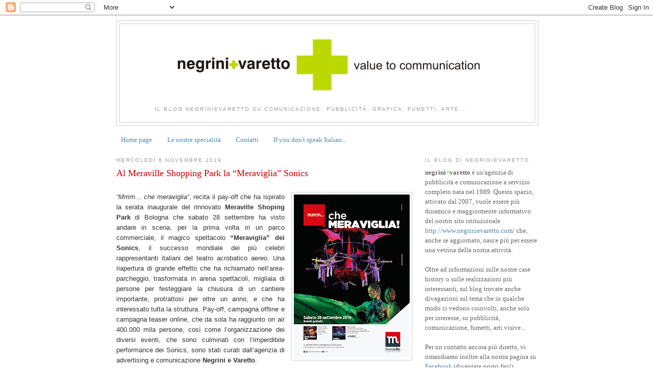

--- FILE ---
content_type: text/html; charset=UTF-8
request_url: https://negrinievaretto.blogspot.com/2019/11/
body_size: 18189
content:
<!DOCTYPE html>
<html dir='ltr' xmlns='http://www.w3.org/1999/xhtml' xmlns:b='http://www.google.com/2005/gml/b' xmlns:data='http://www.google.com/2005/gml/data' xmlns:expr='http://www.google.com/2005/gml/expr'>
<head>
<link href='https://www.blogger.com/static/v1/widgets/2944754296-widget_css_bundle.css' rel='stylesheet' type='text/css'/>
<meta content='text/html; charset=UTF-8' http-equiv='Content-Type'/>
<meta content='blogger' name='generator'/>
<link href='https://negrinievaretto.blogspot.com/favicon.ico' rel='icon' type='image/x-icon'/>
<link href='http://negrinievaretto.blogspot.com/2019/11/' rel='canonical'/>
<link rel="alternate" type="application/atom+xml" title=":: negrinievaretto :: pubblicità, comunicazione, grafica, fumetti... - Atom" href="https://negrinievaretto.blogspot.com/feeds/posts/default" />
<link rel="alternate" type="application/rss+xml" title=":: negrinievaretto :: pubblicità, comunicazione, grafica, fumetti... - RSS" href="https://negrinievaretto.blogspot.com/feeds/posts/default?alt=rss" />
<link rel="service.post" type="application/atom+xml" title=":: negrinievaretto :: pubblicità, comunicazione, grafica, fumetti... - Atom" href="https://www.blogger.com/feeds/7500211956780184939/posts/default" />
<!--Can't find substitution for tag [blog.ieCssRetrofitLinks]-->
<meta content='http://negrinievaretto.blogspot.com/2019/11/' property='og:url'/>
<meta content=':: negrinievaretto :: pubblicità, comunicazione, grafica, fumetti...' property='og:title'/>
<meta content='Il Blog NEGRINIEVARETTO su comunicazione, pubblicità, grafica, fumetti, arte...' property='og:description'/>
<title>:: negrinievaretto :: pubblicità, comunicazione, grafica, fumetti...: novembre 2019</title>
<style id='page-skin-1' type='text/css'><!--
/*
-----------------------------------------------
Blogger Template Style
Name:     Minima
Date:     26 Feb 2004
Updated by: Blogger Team
----------------------------------------------- */
/* Variable definitions
====================
<Variable name="bgcolor" description="Page Background Color"
type="color" default="#fff">
<Variable name="textcolor" description="Text Color"
type="color" default="#333">
<Variable name="linkcolor" description="Link Color"
type="color" default="#58a">
<Variable name="pagetitlecolor" description="Blog Title Color"
type="color" default="#666">
<Variable name="descriptioncolor" description="Blog Description Color"
type="color" default="#999">
<Variable name="titlecolor" description="Post Title Color"
type="color" default="#c60">
<Variable name="bordercolor" description="Border Color"
type="color" default="#ccc">
<Variable name="sidebarcolor" description="Sidebar Title Color"
type="color" default="#999">
<Variable name="sidebartextcolor" description="Sidebar Text Color"
type="color" default="#666">
<Variable name="visitedlinkcolor" description="Visited Link Color"
type="color" default="#999">
<Variable name="bodyfont" description="Text Font"
type="font" default="normal normal 100% Georgia, Serif">
<Variable name="headerfont" description="Sidebar Title Font"
type="font"
default="normal normal 78% 'Trebuchet MS',Trebuchet,Arial,Verdana,Sans-serif">
<Variable name="pagetitlefont" description="Blog Title Font"
type="font"
default="normal normal 200% Georgia, Serif">
<Variable name="descriptionfont" description="Blog Description Font"
type="font"
default="normal normal 78% 'Trebuchet MS', Trebuchet, Arial, Verdana, Sans-serif">
<Variable name="postfooterfont" description="Post Footer Font"
type="font"
default="normal normal 78% 'Trebuchet MS', Trebuchet, Arial, Verdana, Sans-serif">
<Variable name="startSide" description="Side where text starts in blog language"
type="automatic" default="left">
<Variable name="endSide" description="Side where text ends in blog language"
type="automatic" default="right">
*/
/* Use this with templates/template-twocol.html */
body {
background:#ffffff;
margin:0;
color:#333333;
font:x-small Georgia Serif;
font-size/* */:/**/small;
font-size: /**/small;
text-align: center;
}
a:link {
color:#5588aa;
text-decoration:none;
}
a:visited {
color:#999999;
text-decoration:none;
}
a:hover {
color:#cc0000;
text-decoration:underline;
}
a img {
border-width:0;
}
/* Header
-----------------------------------------------
*/
#header-wrapper {
width:825px;
margin:0 auto 10px;
border:1px solid #cccccc;
}
#header-inner {
background-position: center;
margin-left: auto;
margin-right: auto;
}
#header {
margin: 5px;
border: 1px solid #cccccc;
text-align: center;
color:#666666;
}
#header h1 {
margin:5px 5px 0;
padding:15px 20px .25em;
line-height:1.2em;
text-transform:uppercase;
letter-spacing:.2em;
font: normal normal 200% Georgia, Serif;
}
#header a {
color:#666666;
text-decoration:none;
}
#header a:hover {
color:#666666;
}
#header .description {
margin:0 5px 5px;
padding:0 20px 15px;
max-width:700px;
text-transform:uppercase;
letter-spacing:.2em;
line-height: 1.4em;
font: normal normal 78% 'Trebuchet MS', Trebuchet, Arial, Verdana, Sans-serif;
color: #999999;
}
#header img {
margin-left: auto;
margin-right: auto;
}
/* Outer-Wrapper
----------------------------------------------- */
#outer-wrapper {
width: 825px;
margin:0 auto;
padding:10px;
text-align:left;
font: normal normal 100% Georgia, Serif;
}
#main-wrapper {
width: 580px;
float: left;
word-wrap: break-word; /* fix for long text breaking sidebar float in IE */
overflow: hidden;     /* fix for long non-text content breaking IE sidebar float */
}
#sidebar-wrapper {
width: 220px;
float: right;
word-wrap: break-word; /* fix for long text breaking sidebar float in IE */
overflow: hidden;      /* fix for long non-text content breaking IE sidebar float */
}
/* Headings
----------------------------------------------- */
h2 {
margin:1.5em 0 .75em;
font:normal normal 78% 'Trebuchet MS',Trebuchet,Arial,Verdana,Sans-serif;
line-height: 1.4em;
text-transform:uppercase;
letter-spacing:.2em;
color:#999999;
}
/* Posts
-----------------------------------------------
*/
h2.date-header {
margin:1.5em 0 .5em;
}
.post {
margin:.5em 0 1.5em;
border-bottom:1px dotted #cccccc;
padding-bottom:1.5em;
}
.post h3 {
margin:.25em 0 0;
padding:0 0 4px;
font-size:140%;
font-weight:normal;
line-height:1.4em;
color:#cc0000;
}
.post h3 a, .post h3 a:visited, .post h3 strong {
display:block;
text-decoration:none;
color:#cc0000;
font-weight:normal;
}
.post h3 strong, .post h3 a:hover {
color:#333333;
}
.post-body {
margin:0 0 .75em;
line-height:1.6em;
}
.post-body blockquote {
line-height:1.3em;
}
.post-footer {
margin: .75em 0;
color:#999999;
text-transform:uppercase;
letter-spacing:.1em;
font: normal normal 78% 'Trebuchet MS', Trebuchet, Arial, Verdana, Sans-serif;
line-height: 1.4em;
}
.comment-link {
margin-left:.6em;
}
.post img, table.tr-caption-container {
padding:4px;
border:1px solid #cccccc;
}
.tr-caption-container img {
border: none;
padding: 0;
}
.post blockquote {
margin:1em 20px;
}
.post blockquote p {
margin:.75em 0;
}
/* Comments
----------------------------------------------- */
#comments h4 {
margin:1em 0;
font-weight: bold;
line-height: 1.4em;
text-transform:uppercase;
letter-spacing:.2em;
color: #999999;
}
#comments-block {
margin:1em 0 1.5em;
line-height:1.6em;
}
#comments-block .comment-author {
margin:.5em 0;
}
#comments-block .comment-body {
margin:.25em 0 0;
}
#comments-block .comment-footer {
margin:-.25em 0 2em;
line-height: 1.4em;
text-transform:uppercase;
letter-spacing:.1em;
}
#comments-block .comment-body p {
margin:0 0 .75em;
}
.deleted-comment {
font-style:italic;
color:gray;
}
#blog-pager-newer-link {
float: left;
}
#blog-pager-older-link {
float: right;
}
#blog-pager {
text-align: center;
}
.feed-links {
clear: both;
line-height: 2.5em;
}
/* Sidebar Content
----------------------------------------------- */
.sidebar {
color: #666666;
line-height: 1.5em;
}
.sidebar ul {
list-style:none;
margin:0 0 0;
padding:0 0 0;
}
.sidebar li {
margin:0;
padding-top:0;
padding-right:0;
padding-bottom:.25em;
padding-left:15px;
text-indent:-15px;
line-height:1.5em;
}
.sidebar .widget, .main .widget {
border-bottom:1px dotted #cccccc;
margin:0 0 1.5em;
padding:0 0 1.5em;
}
.main .Blog {
border-bottom-width: 0;
}
/* Profile
----------------------------------------------- */
.profile-img {
float: left;
margin-top: 0;
margin-right: 5px;
margin-bottom: 5px;
margin-left: 0;
padding: 4px;
border: 1px solid #cccccc;
}
.profile-data {
margin:0;
text-transform:uppercase;
letter-spacing:.1em;
font: normal normal 78% 'Trebuchet MS', Trebuchet, Arial, Verdana, Sans-serif;
color: #999999;
font-weight: bold;
line-height: 1.6em;
}
.profile-datablock {
margin:.5em 0 .5em;
}
.profile-textblock {
margin: 0.5em 0;
line-height: 1.6em;
}
.profile-link {
font: normal normal 78% 'Trebuchet MS', Trebuchet, Arial, Verdana, Sans-serif;
text-transform: uppercase;
letter-spacing: .1em;
}
/* Footer
----------------------------------------------- */
#footer {
width:660px;
clear:both;
margin:0 auto;
padding-top:15px;
line-height: 1.6em;
text-transform:uppercase;
letter-spacing:.1em;
text-align: center;
}

--></style>
<script type='text/javascript'>

  var _gaq = _gaq || [];
  _gaq.push(['_setAccount', 'UA-9562292-5']);
  _gaq.push(['_trackPageview']);

  (function() {
    var ga = document.createElement('script'); ga.type = 'text/javascript'; ga.async = true;
    ga.src = ('https:' == document.location.protocol ? 'https://ssl' : 'http://www') + '.google-analytics.com/ga.js';
    var s = document.getElementsByTagName('script')[0]; s.parentNode.insertBefore(ga, s);
  })();

</script>
<link href='https://www.blogger.com/dyn-css/authorization.css?targetBlogID=7500211956780184939&amp;zx=b350c1df-3ae2-4b09-ab7a-8a3e3ba7940a' media='none' onload='if(media!=&#39;all&#39;)media=&#39;all&#39;' rel='stylesheet'/><noscript><link href='https://www.blogger.com/dyn-css/authorization.css?targetBlogID=7500211956780184939&amp;zx=b350c1df-3ae2-4b09-ab7a-8a3e3ba7940a' rel='stylesheet'/></noscript>
<meta name='google-adsense-platform-account' content='ca-host-pub-1556223355139109'/>
<meta name='google-adsense-platform-domain' content='blogspot.com'/>

</head>
<body>
<div class='navbar section' id='navbar'><div class='widget Navbar' data-version='1' id='Navbar1'><script type="text/javascript">
    function setAttributeOnload(object, attribute, val) {
      if(window.addEventListener) {
        window.addEventListener('load',
          function(){ object[attribute] = val; }, false);
      } else {
        window.attachEvent('onload', function(){ object[attribute] = val; });
      }
    }
  </script>
<div id="navbar-iframe-container"></div>
<script type="text/javascript" src="https://apis.google.com/js/platform.js"></script>
<script type="text/javascript">
      gapi.load("gapi.iframes:gapi.iframes.style.bubble", function() {
        if (gapi.iframes && gapi.iframes.getContext) {
          gapi.iframes.getContext().openChild({
              url: 'https://www.blogger.com/navbar/7500211956780184939?origin\x3dhttps://negrinievaretto.blogspot.com',
              where: document.getElementById("navbar-iframe-container"),
              id: "navbar-iframe"
          });
        }
      });
    </script><script type="text/javascript">
(function() {
var script = document.createElement('script');
script.type = 'text/javascript';
script.src = '//pagead2.googlesyndication.com/pagead/js/google_top_exp.js';
var head = document.getElementsByTagName('head')[0];
if (head) {
head.appendChild(script);
}})();
</script>
</div></div>
<div id='outer-wrapper'><div id='wrap2'>
<!-- skip links for text browsers -->
<span id='skiplinks' style='display:none;'>
<a href='#main'>skip to main </a> |
      <a href='#sidebar'>skip to sidebar</a>
</span>
<div id='header-wrapper'>
<div class='header section' id='header'><div class='widget Header' data-version='1' id='Header1'>
<div id='header-inner'>
<a href='https://negrinievaretto.blogspot.com/' style='display: block'>
<img alt=':: negrinievaretto :: pubblicità, comunicazione, grafica, fumetti...' height='161px; ' id='Header1_headerimg' src='https://blogger.googleusercontent.com/img/b/R29vZ2xl/AVvXsEgtsusZI0oDKlruMd1sFk2MCqqLnDm8kztFOsd_lDB7uRBfkatED95KW3PhSu8BNftwQTSKQwDkxHzJN1aS2qXT694hhW3P_eonE9nnb4VWFG5BGkaq8xzu1lSOY0kQaRnKSn2tdQzl9g/s1600/N%252BV_barra_blog.jpg' style='display: block' width='640px; '/>
</a>
<div class='descriptionwrapper'>
<p class='description'><span>Il Blog NEGRINIEVARETTO su comunicazione, pubblicità, grafica, fumetti, arte...</span></p>
</div>
</div>
</div></div>
</div>
<div id='content-wrapper'>
<div id='crosscol-wrapper' style='text-align:center'>
<div class='crosscol section' id='crosscol'><div class='widget PageList' data-version='1' id='PageList1'>
<h2>Pagine</h2>
<div class='widget-content'>
<ul>
<li>
<a href='https://negrinievaretto.blogspot.com/'>Home page </a>
</li>
<li>
<a href='https://negrinievaretto.blogspot.com/p/le-nostre-specialita.html'>Le nostre specialità</a>
</li>
<li>
<a href='https://negrinievaretto.blogspot.com/p/contatti.html'>Contatti</a>
</li>
<li>
<a href='https://negrinievaretto.blogspot.com/p/if-you-dont-speak-italian.html'>If you don&#39;t speak Italian...</a>
</li>
</ul>
<div class='clear'></div>
</div>
</div></div>
</div>
<div id='main-wrapper'>
<div class='main section' id='main'><div class='widget Blog' data-version='1' id='Blog1'>
<div class='blog-posts hfeed'>

          <div class="date-outer">
        
<h2 class='date-header'><span>mercoledì 6 novembre 2019</span></h2>

          <div class="date-posts">
        
<div class='post-outer'>
<div class='post hentry'>
<a name='1217093452563479880'></a>
<h3 class='post-title entry-title'>
<a href='https://negrinievaretto.blogspot.com/2019/11/mmm-che-meraviglia-recita-il-pay-off.html'>Al Meraville Shopping Park la &#8220;Meraviglia&#8221; Sonics </a>
</h3>
<div class='post-header'>
<div class='post-header-line-1'></div>
</div>
<div class='post-body entry-content'>
<br />
<div class="separator" style="clear: both; text-align: center;">
<a href="https://blogger.googleusercontent.com/img/b/R29vZ2xl/AVvXsEjMk3U9a3doGGPOu0u6hozo_qeRCsy_7-tSqtFphqb2HtrsZ1734HmNVsA6He57otx0iUVYHytzNhUhyphenhyphenuLZL7OQzxiVqI2piyQ5c33HsnJr9qXHldIb3up6V-XnA8A3cUxQEKdtOEkoTA/s1600/meraville-locandina-SONICS.jpg" imageanchor="1" style="clear: right; float: right; margin-bottom: 1em; margin-left: 1em;"><img border="0" data-original-height="1600" data-original-width="1136" height="320" src="https://blogger.googleusercontent.com/img/b/R29vZ2xl/AVvXsEjMk3U9a3doGGPOu0u6hozo_qeRCsy_7-tSqtFphqb2HtrsZ1734HmNVsA6He57otx0iUVYHytzNhUhyphenhyphenuLZL7OQzxiVqI2piyQ5c33HsnJr9qXHldIb3up6V-XnA8A3cUxQEKdtOEkoTA/s320/meraville-locandina-SONICS.jpg" width="227" /></a></div>
<div class="MsoNormal" style="text-align: justify; text-justify: inter-ideograph;">
<span style="font-family: &quot;arial&quot; , sans-serif; font-size: 10.0pt;"><i>&#8220;Mmm&#8230; che meraviglia&#8221;</i>,
recita il pay-off che ha ispirato la serata inaugurale del rinnovato <b>Meraville
Shoping Park</b> di Bologna che sabato 28 settembre ha visto andare in scena,
per la prima volta in un parco commerciale, il magico spettacolo <b>&#8220;Meraviglia&#8221;
dei Sonics</b>, il successo mondiale dei più celebri rappresentanti italiani
del teatro acrobatico aereo. Una riapertura di grande effetto che ha richiamato
nell&#8217;area-parcheggio, trasformata in arena spettacoli, migliaia di persone per
festeggiare la chiusura di un cantiere importante, protrattosi per oltre un
anno, e che ha interessato tutta la struttura. Pay-off, campagna offline e
campagna teaser online, che da sola ha raggiunto on air 400.000 mila persone,
così come l&#8217;organizzazione dei diversi eventi, che sono culminati con
l&#8217;imperdibile performance dei Sonics, sono stati curati dall&#8217;agenzia di
advertising e comunicazione <b>Negrini e Varetto</b>. <o:p></o:p></span></div>
<div class="MsoNormal" style="text-align: justify; text-justify: inter-ideograph;">
<span style="font-family: &quot;arial&quot; , sans-serif; font-size: 10.0pt;">Lo spettacolo che vede
gli artisti esibirsi a 40 metri d&#8217;altezza ha richiesto imponenti misure di
sicurezza che hanno coinvolto circa 25 addetti alla security, vigilantes e
forze di polizia oltre alla presenza di un ingegnere di coordinamento del piano
della sicurezza.<span style="mso-spacerun: yes;">&nbsp; </span><o:p></o:p></span></div>
<div class="MsoNormal" style="text-align: justify; text-justify: inter-ideograph;">
<span style="font-family: &quot;arial&quot; , sans-serif; font-size: 10.0pt;"><span style="mso-spacerun: yes;"><br /></span></span></div>
<div class="MsoNormal" style="line-height: 106%; text-align: justify; text-justify: inter-ideograph;">
<span style="font-family: &quot;arial&quot; , sans-serif; font-size: 10.0pt; line-height: 106%;">Il Meraville Shopping Park di Bologna, uno tra i maggiori
parchi commerciali a livello nazionale, con un totale di 46.000 mq di
superficie commerciale, ospita 30 negozi di medio-grandi superfici, di cui 14
brand nazionali, ed è visitato ogni anno da 7,5 milioni di persone. <o:p></o:p></span></div>
<div class="MsoNormal" style="line-height: 106%; text-align: justify; text-justify: inter-ideograph;">
<span style="font-family: &quot;arial&quot; , sans-serif; font-size: 10.0pt; line-height: 106%;">Il progetto di restyling, realizzato e firmato
dall&#8217;architetto Emanuele Altea, eseguito sia per la progettazione che per la
direzione lavori da Galileo Ingegneria, è stato coordinato da CBRE, leader
mondiale nella consulenza immobiliare e nella gestione di centri commerciali,
con mandato di gestione e commercializzazione del Meraville Shopping Park per
conto di Nuveen. <o:p></o:p></span></div>
<div class="MsoNormal" style="line-height: 106%; text-align: justify; text-justify: inter-ideograph;">
<span style="font-family: &quot;arial&quot; , sans-serif; font-size: 10.0pt; line-height: 106%;">Sono stati compiuti importanti interventi, come la
ristrutturazione completa della pensilina con un nuovo sistema di illuminazione
a led, il rifacimento della piazza della food court, con l&#8217;inserimento di un
dehor con sedute e un playground a disposizione della clientela. Infine, è
stato totalmente rinnovato il sistema di wayfinding con l&#8217;installazione di
totem direzionali.<o:p></o:p></span></div>
<div class="MsoNormal" style="line-height: 106%; text-align: justify; text-justify: inter-ideograph;">
<span style="font-family: &quot;arial&quot; , sans-serif; font-size: 10.0pt; line-height: 106%;"><br /></span></div>
<div class="MsoNormal" style="text-align: justify; text-justify: inter-ideograph;">
<span style="font-family: &quot;arial&quot; , sans-serif; font-size: 10.0pt;">Una serie di eventi ha
accompagnato la riapertura del parco commerciale. Un weekend dedicato ai
motori, il 21 e 22 settembre, con la presenza di <b>Duilio Pizzocchi</b>,
comico bolognese noto per la partecipazione a trasmissioni di grande successo
come il Maurizio Costanzo Show e Zelig, che ha commentato in diretta il Moto GP
Aragon che i clienti hanno potuto seguire sul maxi schermo allestito. Sempre il
21 e 22 settembre, i visitatori hanno potuto provare gratuitamente l&#8217;emozione
di una vera guida su pista salendo su un simulatore professionale di Moto GP.
Momento clou sabato 28 settembre, data dell&#8217;inaugurazione ufficiale della
struttura rinnovata, l&#8217;imperdibile successo mondiale &#8220;Meraviglia&#8221; dei SONICS,
preceduto dallo spettacolo <b>&#8220;Aspettando i Sonics&#8230;&#8221;,</b> con diretta live dal
Meraville Shopping Park di <b>Radio Bruno</b>. Fin dal pomeriggio i conduttori
hanno scaldato il numeroso pubblico coinvolgendolo con interviste, selfi e
balli di gruppo.<o:p></o:p></span></div>
<div class="MsoNormal" style="text-align: justify; text-justify: inter-ideograph;">
<span style="font-family: &quot;arial&quot; , sans-serif; font-size: 10.0pt;"><br /></span></div>
<div class="MsoNormal" style="line-height: 105%; text-align: justify; text-justify: inter-ideograph;">
<span style="font-family: &quot;arial&quot; , sans-serif; font-size: 10.0pt; line-height: 105%;">Negrini e Varetto, società modenese con sede anche in
Lombardia, ha curato l&#8217;organizzazione di tutti gli eventi, dalla comunicazione
all&#8217;ufficio stampa, dagli allestimenti alla gestione tecnica nonché la regia
live, aggiornando in diretta le pagine dei diversi social. Ha inoltre
realizzato la campagna di lancio online e offline, su dinamica, affissioni,
radio, quotidiani e tv, con il <b>claim &#8220;Mmm&#8230; che Meraville!&#8221;</b>, basato
graficamente sulla ripetizione della lettera &#8220;M&#8221; che caratterizza il nuovo logo
del Parco Commerciale. <o:p></o:p></span></div>
<div class="MsoNormal">
<br /></div>
<div class="MsoNormal">
<b><span style="font-family: &quot;arial&quot; , sans-serif; font-size: 10.0pt;">Credits:<o:p></o:p></span></b></div>
<div class="MsoNormal">
<b><span style="font-family: &quot;arial&quot; , sans-serif; font-size: 10.0pt;">Key
Account:</span></b><span style="font-family: &quot;arial&quot; , sans-serif; font-size: 10.0pt;">
Claudio Varetto<o:p></o:p></span></div>
<div class="MsoNormal">
<b><span style="font-family: &quot;arial&quot; , sans-serif; font-size: 10.0pt;">Creative
Director: </span></b><span style="font-family: &quot;arial&quot; , sans-serif; font-size: 10.0pt;">Massimo
Negrini<o:p></o:p></span></div>
<div class="MsoNormal">
<b><span style="font-family: &quot;arial&quot; , sans-serif; font-size: 10.0pt;">Art
Directors</span></b><span style="font-family: &quot;arial&quot; , sans-serif; font-size: 10.0pt;">:
Stefania Vei, Roberta Simoncini<o:p></o:p></span></div>
<div class="MsoNormal">
<b><span style="font-family: &quot;arial&quot; , sans-serif; font-size: 10.0pt;">Event
Planner:</span></b><span style="font-family: &quot;arial&quot; , sans-serif; font-size: 10.0pt;">
Stefano Soranna, Alessandro Negrini<o:p></o:p></span></div>
<div class="MsoNormal">
<b><span style="font-family: &quot;arial&quot; , sans-serif; font-size: 10.0pt;">Press
contact: </span></b><span style="font-family: &quot;arial&quot; , sans-serif; font-size: 10.0pt;">Maria
Grazia Neri <b><o:p></o:p></b></span></div>
<div class="MsoNormal" style="text-align: justify; text-justify: inter-ideograph;">
<br /></div>
<div class="MsoNormal" style="text-align: justify; text-justify: inter-ideograph;">
<b style="mso-bidi-font-weight: normal;"><span style="font-family: &quot;arial&quot; , sans-serif; font-size: 10.0pt;">Dichiarazione di Claudio Varetto, responsabile divisione
Centri Commerciali<o:p></o:p></span></b></div>
<div class="MsoNormal" style="text-align: justify; text-justify: inter-ideograph;">
<i><span style="font-family: &quot;arial&quot; , sans-serif; font-size: 10.0pt;">&#8220;Dopo una lunga fase di progettazione, finalmente il rinnovato Meraville
Shopping Park ha inaugurato con un evento mozzafiato che ha richiamato migliaia
di visitatori, tutti con il naso all&#8217;insù. Un refurbishment che è stato
preceduto nei mesi scorsi anche da un divertente contest fotografico dedicato
agli &#8220;Umarells&#8221; che controllavano l&#8217;avanzamento dei lavori nel Parco
Commerciale di Bologna. Ora siamo già al lavoro per seguire una nuova
inaugurazione, a novembre Lombardia&#8221;.</span></i></div>
<div class="MsoNormal" style="text-align: justify; text-justify: inter-ideograph;">
<i><span style="font-family: &quot;arial&quot; , sans-serif; font-size: 10.0pt;"><br /></span></i></div>
<div class="MsoNormal" style="text-align: justify; text-justify: inter-ideograph;">
<span style="font-family: &quot;arial&quot; , sans-serif;"><span style="font-size: 13.3333px;"><i><iframe allow="accelerometer; autoplay; encrypted-media; gyroscope; picture-in-picture" allowfullscreen="" frameborder="0" height="315" src="https://www.youtube.com/embed/Zu3o4G8KiF4" width="560"></iframe></i></span></span></div>
<div style='clear: both;'></div>
</div>
<div class='post-footer'>
<div class='post-footer-line post-footer-line-1'><span class='post-author vcard'>
Pubblicato da
<span class='fn'>Claudio Varetto</span>
</span>
<span class='post-timestamp'>
alle
<a class='timestamp-link' href='https://negrinievaretto.blogspot.com/2019/11/mmm-che-meraviglia-recita-il-pay-off.html' rel='bookmark' title='permanent link'><abbr class='published' title='2019-11-06T08:29:00-08:00'>08:29</abbr></a>
</span>
<span class='post-comment-link'>
<a class='comment-link' href='https://negrinievaretto.blogspot.com/2019/11/mmm-che-meraviglia-recita-il-pay-off.html#comment-form' onclick=''>0
commenti</a>
</span>
<span class='post-icons'>
<span class='item-control blog-admin pid-304727062'>
<a href='https://www.blogger.com/post-edit.g?blogID=7500211956780184939&postID=1217093452563479880&from=pencil' title='Modifica post'>
<img alt='' class='icon-action' height='18' src='https://resources.blogblog.com/img/icon18_edit_allbkg.gif' width='18'/>
</a>
</span>
</span>
</div>
<div class='post-footer-line post-footer-line-2'><span class='post-labels'>
Etichette:
<a href='https://negrinievaretto.blogspot.com/search/label/adv' rel='tag'>adv</a>,
<a href='https://negrinievaretto.blogspot.com/search/label/Bologna' rel='tag'>Bologna</a>,
<a href='https://negrinievaretto.blogspot.com/search/label/cbre' rel='tag'>cbre</a>,
<a href='https://negrinievaretto.blogspot.com/search/label/clienti' rel='tag'>clienti</a>,
<a href='https://negrinievaretto.blogspot.com/search/label/eventi' rel='tag'>eventi</a>,
<a href='https://negrinievaretto.blogspot.com/search/label/inaugurazione' rel='tag'>inaugurazione</a>,
<a href='https://negrinievaretto.blogspot.com/search/label/meraville' rel='tag'>meraville</a>,
<a href='https://negrinievaretto.blogspot.com/search/label/press%20office' rel='tag'>press office</a>,
<a href='https://negrinievaretto.blogspot.com/search/label/Radio%20Bruno' rel='tag'>Radio Bruno</a>,
<a href='https://negrinievaretto.blogspot.com/search/label/shopping%20park' rel='tag'>shopping park</a>,
<a href='https://negrinievaretto.blogspot.com/search/label/sonics' rel='tag'>sonics</a>
</span>
</div>
<div class='post-footer-line post-footer-line-3'></div>
</div>
</div>
</div>

        </div></div>
      
</div>
<div class='blog-pager' id='blog-pager'>
<span id='blog-pager-newer-link'>
<a class='blog-pager-newer-link' href='https://negrinievaretto.blogspot.com/' id='Blog1_blog-pager-newer-link' title='Post più recenti'>Post più recenti</a>
</span>
<span id='blog-pager-older-link'>
<a class='blog-pager-older-link' href='https://negrinievaretto.blogspot.com/search?updated-max=2019-11-06T08:29:00-08:00&amp;max-results=15' id='Blog1_blog-pager-older-link' title='Post più vecchi'>Post più vecchi</a>
</span>
<a class='home-link' href='https://negrinievaretto.blogspot.com/'>Home page</a>
</div>
<div class='clear'></div>
<div class='blog-feeds'>
<div class='feed-links'>
Iscriviti a:
<a class='feed-link' href='https://negrinievaretto.blogspot.com/feeds/posts/default' target='_blank' type='application/atom+xml'>Commenti (Atom)</a>
</div>
</div>
</div></div>
</div>
<div id='sidebar-wrapper'>
<div class='sidebar section' id='sidebar'><div class='widget Text' data-version='1' id='Text1'>
<h2 class='title'>Il blog di negrinievaretto</h2>
<div class='widget-content'>
<strong>negrini<span style="font-weight: bold; color: rgb(51, 255, 51);">+</span>varetto</strong> è un'agenzia di pubblicità e comunicazione a servizio completo nata nel 1989. Questo spazio, attivato dal 2007, vuole essere più dinamico e maggiormente informativo del nostro sito istituzionale <a href="http://www.negrinievaretto.com/">http://www.negrinievaretto.com/</a> che, anche se aggiornato, nasce più per essere una vetrina della nostra attività.<br/><br/>Oltre ad informazioni sulle nostre case history o sulle realizzazioni più interessanti, sul blog trovate anche divagazioni sul tema che in qualche modo ci vedono coinvolti, anche solo per interesse, su pubblicità, comunicazione, fumetti, arti visive...<br/><br/>Per un contatto ancora più diretto, vi rimandiamo inoltre alla nostra pagina su <a href="http://www.facebook.com/home.php#/pages/Modena-Italy/negrinievaretto/74450097068?ref=ts">Facebook</a> (diventate nostri fan!).<br/><br/>Questi i nostri recapiti:<br/><br/><strong>Sede di Carpi (MO)</strong><br/><br/>Tel. 059.359841<br/><br/><strong>Ufficio di Pisogne (BS)</strong><br/><br/>Tel. 0364.86090<br/><br/><a href="mailto:info@negrinievaretto.com">info@negrinievaretto.com</a><br/><br/><br/><br/><br/><br/><br/><br/>
</div>
<div class='clear'></div>
</div><div class='widget LinkList' data-version='1' id='LinkList1'>
<h2>Links</h2>
<div class='widget-content'>
<ul>
<li><a href='http://www.facebook.com/pages/negrinievaretto/74450097068'>Pagina Facebook n+v</a></li>
<li><a href='http://www.negrinievaretto.com/'>Sito istituzionale negrinievaretto</a></li>
<li><a href='http://www.nickcarter.it/'>Nick Carter di Bonvi e De Maria</a></li>
<li><a href='http://guidodemaria.blogspot.com/'>Blog su Guido De Maria</a></li>
<li><a href='http://www.federpubblicita.it/'>Federpubblicità</a></li>
<li><a href='http://accademiaduepuntozero.wordpress.com/'>Blog dell'Accademia di Comunicazione</a></li>
<li><a href='http://emacomics.blogspot.com/'>Emanuele Simoncini - Blog</a></li>
</ul>
<div class='clear'></div>
</div>
</div><div class='widget Subscribe' data-version='1' id='Subscribe1'>
<div style='white-space:nowrap'>
<h2 class='title'>Iscriviti al nostro blog</h2>
<div class='widget-content'>
<div class='subscribe-wrapper subscribe-type-POST'>
<div class='subscribe expanded subscribe-type-POST' id='SW_READER_LIST_Subscribe1POST' style='display:none;'>
<div class='top'>
<span class='inner' onclick='return(_SW_toggleReaderList(event, "Subscribe1POST"));'>
<img class='subscribe-dropdown-arrow' src='https://resources.blogblog.com/img/widgets/arrow_dropdown.gif'/>
<img align='absmiddle' alt='' border='0' class='feed-icon' src='https://resources.blogblog.com/img/icon_feed12.png'/>
Post
</span>
<div class='feed-reader-links'>
<a class='feed-reader-link' href='https://www.netvibes.com/subscribe.php?url=https%3A%2F%2Fnegrinievaretto.blogspot.com%2Ffeeds%2Fposts%2Fdefault' target='_blank'>
<img src='https://resources.blogblog.com/img/widgets/subscribe-netvibes.png'/>
</a>
<a class='feed-reader-link' href='https://add.my.yahoo.com/content?url=https%3A%2F%2Fnegrinievaretto.blogspot.com%2Ffeeds%2Fposts%2Fdefault' target='_blank'>
<img src='https://resources.blogblog.com/img/widgets/subscribe-yahoo.png'/>
</a>
<a class='feed-reader-link' href='https://negrinievaretto.blogspot.com/feeds/posts/default' target='_blank'>
<img align='absmiddle' class='feed-icon' src='https://resources.blogblog.com/img/icon_feed12.png'/>
                  Atom
                </a>
</div>
</div>
<div class='bottom'></div>
</div>
<div class='subscribe' id='SW_READER_LIST_CLOSED_Subscribe1POST' onclick='return(_SW_toggleReaderList(event, "Subscribe1POST"));'>
<div class='top'>
<span class='inner'>
<img class='subscribe-dropdown-arrow' src='https://resources.blogblog.com/img/widgets/arrow_dropdown.gif'/>
<span onclick='return(_SW_toggleReaderList(event, "Subscribe1POST"));'>
<img align='absmiddle' alt='' border='0' class='feed-icon' src='https://resources.blogblog.com/img/icon_feed12.png'/>
Post
</span>
</span>
</div>
<div class='bottom'></div>
</div>
</div>
<div class='subscribe-wrapper subscribe-type-COMMENT'>
<div class='subscribe expanded subscribe-type-COMMENT' id='SW_READER_LIST_Subscribe1COMMENT' style='display:none;'>
<div class='top'>
<span class='inner' onclick='return(_SW_toggleReaderList(event, "Subscribe1COMMENT"));'>
<img class='subscribe-dropdown-arrow' src='https://resources.blogblog.com/img/widgets/arrow_dropdown.gif'/>
<img align='absmiddle' alt='' border='0' class='feed-icon' src='https://resources.blogblog.com/img/icon_feed12.png'/>
Tutti i commenti
</span>
<div class='feed-reader-links'>
<a class='feed-reader-link' href='https://www.netvibes.com/subscribe.php?url=https%3A%2F%2Fnegrinievaretto.blogspot.com%2Ffeeds%2Fcomments%2Fdefault' target='_blank'>
<img src='https://resources.blogblog.com/img/widgets/subscribe-netvibes.png'/>
</a>
<a class='feed-reader-link' href='https://add.my.yahoo.com/content?url=https%3A%2F%2Fnegrinievaretto.blogspot.com%2Ffeeds%2Fcomments%2Fdefault' target='_blank'>
<img src='https://resources.blogblog.com/img/widgets/subscribe-yahoo.png'/>
</a>
<a class='feed-reader-link' href='https://negrinievaretto.blogspot.com/feeds/comments/default' target='_blank'>
<img align='absmiddle' class='feed-icon' src='https://resources.blogblog.com/img/icon_feed12.png'/>
                  Atom
                </a>
</div>
</div>
<div class='bottom'></div>
</div>
<div class='subscribe' id='SW_READER_LIST_CLOSED_Subscribe1COMMENT' onclick='return(_SW_toggleReaderList(event, "Subscribe1COMMENT"));'>
<div class='top'>
<span class='inner'>
<img class='subscribe-dropdown-arrow' src='https://resources.blogblog.com/img/widgets/arrow_dropdown.gif'/>
<span onclick='return(_SW_toggleReaderList(event, "Subscribe1COMMENT"));'>
<img align='absmiddle' alt='' border='0' class='feed-icon' src='https://resources.blogblog.com/img/icon_feed12.png'/>
Tutti i commenti
</span>
</span>
</div>
<div class='bottom'></div>
</div>
</div>
<div style='clear:both'></div>
</div>
</div>
<div class='clear'></div>
</div><div class='widget BlogSearch' data-version='1' id='BlogSearch1'>
<h2 class='title'>Cerca nel blog</h2>
<div class='widget-content'>
<div id='BlogSearch1_form'>
<form action='https://negrinievaretto.blogspot.com/search' class='gsc-search-box' target='_top'>
<table cellpadding='0' cellspacing='0' class='gsc-search-box'>
<tbody>
<tr>
<td class='gsc-input'>
<input autocomplete='off' class='gsc-input' name='q' size='10' title='search' type='text' value=''/>
</td>
<td class='gsc-search-button'>
<input class='gsc-search-button' title='search' type='submit' value='Cerca'/>
</td>
</tr>
</tbody>
</table>
</form>
</div>
</div>
<div class='clear'></div>
</div><div class='widget BlogArchive' data-version='1' id='BlogArchive1'>
<h2>Archivio blog</h2>
<div class='widget-content'>
<div id='ArchiveList'>
<div id='BlogArchive1_ArchiveList'>
<ul class='hierarchy'>
<li class='archivedate collapsed'>
<a class='toggle' href='javascript:void(0)'>
<span class='zippy'>

        &#9658;&#160;
      
</span>
</a>
<a class='post-count-link' href='https://negrinievaretto.blogspot.com/2022/'>
2022
</a>
<span class='post-count' dir='ltr'>(1)</span>
<ul class='hierarchy'>
<li class='archivedate collapsed'>
<a class='toggle' href='javascript:void(0)'>
<span class='zippy'>

        &#9658;&#160;
      
</span>
</a>
<a class='post-count-link' href='https://negrinievaretto.blogspot.com/2022/01/'>
gennaio
</a>
<span class='post-count' dir='ltr'>(1)</span>
</li>
</ul>
</li>
</ul>
<ul class='hierarchy'>
<li class='archivedate collapsed'>
<a class='toggle' href='javascript:void(0)'>
<span class='zippy'>

        &#9658;&#160;
      
</span>
</a>
<a class='post-count-link' href='https://negrinievaretto.blogspot.com/2021/'>
2021
</a>
<span class='post-count' dir='ltr'>(1)</span>
<ul class='hierarchy'>
<li class='archivedate collapsed'>
<a class='toggle' href='javascript:void(0)'>
<span class='zippy'>

        &#9658;&#160;
      
</span>
</a>
<a class='post-count-link' href='https://negrinievaretto.blogspot.com/2021/06/'>
giugno
</a>
<span class='post-count' dir='ltr'>(1)</span>
</li>
</ul>
</li>
</ul>
<ul class='hierarchy'>
<li class='archivedate collapsed'>
<a class='toggle' href='javascript:void(0)'>
<span class='zippy'>

        &#9658;&#160;
      
</span>
</a>
<a class='post-count-link' href='https://negrinievaretto.blogspot.com/2020/'>
2020
</a>
<span class='post-count' dir='ltr'>(6)</span>
<ul class='hierarchy'>
<li class='archivedate collapsed'>
<a class='toggle' href='javascript:void(0)'>
<span class='zippy'>

        &#9658;&#160;
      
</span>
</a>
<a class='post-count-link' href='https://negrinievaretto.blogspot.com/2020/12/'>
dicembre
</a>
<span class='post-count' dir='ltr'>(2)</span>
</li>
</ul>
<ul class='hierarchy'>
<li class='archivedate collapsed'>
<a class='toggle' href='javascript:void(0)'>
<span class='zippy'>

        &#9658;&#160;
      
</span>
</a>
<a class='post-count-link' href='https://negrinievaretto.blogspot.com/2020/10/'>
ottobre
</a>
<span class='post-count' dir='ltr'>(1)</span>
</li>
</ul>
<ul class='hierarchy'>
<li class='archivedate collapsed'>
<a class='toggle' href='javascript:void(0)'>
<span class='zippy'>

        &#9658;&#160;
      
</span>
</a>
<a class='post-count-link' href='https://negrinievaretto.blogspot.com/2020/06/'>
giugno
</a>
<span class='post-count' dir='ltr'>(1)</span>
</li>
</ul>
<ul class='hierarchy'>
<li class='archivedate collapsed'>
<a class='toggle' href='javascript:void(0)'>
<span class='zippy'>

        &#9658;&#160;
      
</span>
</a>
<a class='post-count-link' href='https://negrinievaretto.blogspot.com/2020/04/'>
aprile
</a>
<span class='post-count' dir='ltr'>(1)</span>
</li>
</ul>
<ul class='hierarchy'>
<li class='archivedate collapsed'>
<a class='toggle' href='javascript:void(0)'>
<span class='zippy'>

        &#9658;&#160;
      
</span>
</a>
<a class='post-count-link' href='https://negrinievaretto.blogspot.com/2020/03/'>
marzo
</a>
<span class='post-count' dir='ltr'>(1)</span>
</li>
</ul>
</li>
</ul>
<ul class='hierarchy'>
<li class='archivedate expanded'>
<a class='toggle' href='javascript:void(0)'>
<span class='zippy toggle-open'>

        &#9660;&#160;
      
</span>
</a>
<a class='post-count-link' href='https://negrinievaretto.blogspot.com/2019/'>
2019
</a>
<span class='post-count' dir='ltr'>(3)</span>
<ul class='hierarchy'>
<li class='archivedate expanded'>
<a class='toggle' href='javascript:void(0)'>
<span class='zippy toggle-open'>

        &#9660;&#160;
      
</span>
</a>
<a class='post-count-link' href='https://negrinievaretto.blogspot.com/2019/11/'>
novembre
</a>
<span class='post-count' dir='ltr'>(1)</span>
<ul class='posts'>
<li><a href='https://negrinievaretto.blogspot.com/2019/11/mmm-che-meraviglia-recita-il-pay-off.html'>Al Meraville Shopping Park la &#8220;Meraviglia&#8221; Sonics</a></li>
</ul>
</li>
</ul>
<ul class='hierarchy'>
<li class='archivedate collapsed'>
<a class='toggle' href='javascript:void(0)'>
<span class='zippy'>

        &#9658;&#160;
      
</span>
</a>
<a class='post-count-link' href='https://negrinievaretto.blogspot.com/2019/05/'>
maggio
</a>
<span class='post-count' dir='ltr'>(2)</span>
</li>
</ul>
</li>
</ul>
<ul class='hierarchy'>
<li class='archivedate collapsed'>
<a class='toggle' href='javascript:void(0)'>
<span class='zippy'>

        &#9658;&#160;
      
</span>
</a>
<a class='post-count-link' href='https://negrinievaretto.blogspot.com/2018/'>
2018
</a>
<span class='post-count' dir='ltr'>(3)</span>
<ul class='hierarchy'>
<li class='archivedate collapsed'>
<a class='toggle' href='javascript:void(0)'>
<span class='zippy'>

        &#9658;&#160;
      
</span>
</a>
<a class='post-count-link' href='https://negrinievaretto.blogspot.com/2018/07/'>
luglio
</a>
<span class='post-count' dir='ltr'>(1)</span>
</li>
</ul>
<ul class='hierarchy'>
<li class='archivedate collapsed'>
<a class='toggle' href='javascript:void(0)'>
<span class='zippy'>

        &#9658;&#160;
      
</span>
</a>
<a class='post-count-link' href='https://negrinievaretto.blogspot.com/2018/03/'>
marzo
</a>
<span class='post-count' dir='ltr'>(1)</span>
</li>
</ul>
<ul class='hierarchy'>
<li class='archivedate collapsed'>
<a class='toggle' href='javascript:void(0)'>
<span class='zippy'>

        &#9658;&#160;
      
</span>
</a>
<a class='post-count-link' href='https://negrinievaretto.blogspot.com/2018/01/'>
gennaio
</a>
<span class='post-count' dir='ltr'>(1)</span>
</li>
</ul>
</li>
</ul>
<ul class='hierarchy'>
<li class='archivedate collapsed'>
<a class='toggle' href='javascript:void(0)'>
<span class='zippy'>

        &#9658;&#160;
      
</span>
</a>
<a class='post-count-link' href='https://negrinievaretto.blogspot.com/2017/'>
2017
</a>
<span class='post-count' dir='ltr'>(1)</span>
<ul class='hierarchy'>
<li class='archivedate collapsed'>
<a class='toggle' href='javascript:void(0)'>
<span class='zippy'>

        &#9658;&#160;
      
</span>
</a>
<a class='post-count-link' href='https://negrinievaretto.blogspot.com/2017/03/'>
marzo
</a>
<span class='post-count' dir='ltr'>(1)</span>
</li>
</ul>
</li>
</ul>
<ul class='hierarchy'>
<li class='archivedate collapsed'>
<a class='toggle' href='javascript:void(0)'>
<span class='zippy'>

        &#9658;&#160;
      
</span>
</a>
<a class='post-count-link' href='https://negrinievaretto.blogspot.com/2016/'>
2016
</a>
<span class='post-count' dir='ltr'>(3)</span>
<ul class='hierarchy'>
<li class='archivedate collapsed'>
<a class='toggle' href='javascript:void(0)'>
<span class='zippy'>

        &#9658;&#160;
      
</span>
</a>
<a class='post-count-link' href='https://negrinievaretto.blogspot.com/2016/11/'>
novembre
</a>
<span class='post-count' dir='ltr'>(1)</span>
</li>
</ul>
<ul class='hierarchy'>
<li class='archivedate collapsed'>
<a class='toggle' href='javascript:void(0)'>
<span class='zippy'>

        &#9658;&#160;
      
</span>
</a>
<a class='post-count-link' href='https://negrinievaretto.blogspot.com/2016/06/'>
giugno
</a>
<span class='post-count' dir='ltr'>(1)</span>
</li>
</ul>
<ul class='hierarchy'>
<li class='archivedate collapsed'>
<a class='toggle' href='javascript:void(0)'>
<span class='zippy'>

        &#9658;&#160;
      
</span>
</a>
<a class='post-count-link' href='https://negrinievaretto.blogspot.com/2016/04/'>
aprile
</a>
<span class='post-count' dir='ltr'>(1)</span>
</li>
</ul>
</li>
</ul>
<ul class='hierarchy'>
<li class='archivedate collapsed'>
<a class='toggle' href='javascript:void(0)'>
<span class='zippy'>

        &#9658;&#160;
      
</span>
</a>
<a class='post-count-link' href='https://negrinievaretto.blogspot.com/2015/'>
2015
</a>
<span class='post-count' dir='ltr'>(3)</span>
<ul class='hierarchy'>
<li class='archivedate collapsed'>
<a class='toggle' href='javascript:void(0)'>
<span class='zippy'>

        &#9658;&#160;
      
</span>
</a>
<a class='post-count-link' href='https://negrinievaretto.blogspot.com/2015/08/'>
agosto
</a>
<span class='post-count' dir='ltr'>(1)</span>
</li>
</ul>
<ul class='hierarchy'>
<li class='archivedate collapsed'>
<a class='toggle' href='javascript:void(0)'>
<span class='zippy'>

        &#9658;&#160;
      
</span>
</a>
<a class='post-count-link' href='https://negrinievaretto.blogspot.com/2015/05/'>
maggio
</a>
<span class='post-count' dir='ltr'>(1)</span>
</li>
</ul>
<ul class='hierarchy'>
<li class='archivedate collapsed'>
<a class='toggle' href='javascript:void(0)'>
<span class='zippy'>

        &#9658;&#160;
      
</span>
</a>
<a class='post-count-link' href='https://negrinievaretto.blogspot.com/2015/03/'>
marzo
</a>
<span class='post-count' dir='ltr'>(1)</span>
</li>
</ul>
</li>
</ul>
<ul class='hierarchy'>
<li class='archivedate collapsed'>
<a class='toggle' href='javascript:void(0)'>
<span class='zippy'>

        &#9658;&#160;
      
</span>
</a>
<a class='post-count-link' href='https://negrinievaretto.blogspot.com/2014/'>
2014
</a>
<span class='post-count' dir='ltr'>(10)</span>
<ul class='hierarchy'>
<li class='archivedate collapsed'>
<a class='toggle' href='javascript:void(0)'>
<span class='zippy'>

        &#9658;&#160;
      
</span>
</a>
<a class='post-count-link' href='https://negrinievaretto.blogspot.com/2014/12/'>
dicembre
</a>
<span class='post-count' dir='ltr'>(1)</span>
</li>
</ul>
<ul class='hierarchy'>
<li class='archivedate collapsed'>
<a class='toggle' href='javascript:void(0)'>
<span class='zippy'>

        &#9658;&#160;
      
</span>
</a>
<a class='post-count-link' href='https://negrinievaretto.blogspot.com/2014/10/'>
ottobre
</a>
<span class='post-count' dir='ltr'>(1)</span>
</li>
</ul>
<ul class='hierarchy'>
<li class='archivedate collapsed'>
<a class='toggle' href='javascript:void(0)'>
<span class='zippy'>

        &#9658;&#160;
      
</span>
</a>
<a class='post-count-link' href='https://negrinievaretto.blogspot.com/2014/09/'>
settembre
</a>
<span class='post-count' dir='ltr'>(2)</span>
</li>
</ul>
<ul class='hierarchy'>
<li class='archivedate collapsed'>
<a class='toggle' href='javascript:void(0)'>
<span class='zippy'>

        &#9658;&#160;
      
</span>
</a>
<a class='post-count-link' href='https://negrinievaretto.blogspot.com/2014/07/'>
luglio
</a>
<span class='post-count' dir='ltr'>(3)</span>
</li>
</ul>
<ul class='hierarchy'>
<li class='archivedate collapsed'>
<a class='toggle' href='javascript:void(0)'>
<span class='zippy'>

        &#9658;&#160;
      
</span>
</a>
<a class='post-count-link' href='https://negrinievaretto.blogspot.com/2014/05/'>
maggio
</a>
<span class='post-count' dir='ltr'>(1)</span>
</li>
</ul>
<ul class='hierarchy'>
<li class='archivedate collapsed'>
<a class='toggle' href='javascript:void(0)'>
<span class='zippy'>

        &#9658;&#160;
      
</span>
</a>
<a class='post-count-link' href='https://negrinievaretto.blogspot.com/2014/03/'>
marzo
</a>
<span class='post-count' dir='ltr'>(1)</span>
</li>
</ul>
<ul class='hierarchy'>
<li class='archivedate collapsed'>
<a class='toggle' href='javascript:void(0)'>
<span class='zippy'>

        &#9658;&#160;
      
</span>
</a>
<a class='post-count-link' href='https://negrinievaretto.blogspot.com/2014/02/'>
febbraio
</a>
<span class='post-count' dir='ltr'>(1)</span>
</li>
</ul>
</li>
</ul>
<ul class='hierarchy'>
<li class='archivedate collapsed'>
<a class='toggle' href='javascript:void(0)'>
<span class='zippy'>

        &#9658;&#160;
      
</span>
</a>
<a class='post-count-link' href='https://negrinievaretto.blogspot.com/2013/'>
2013
</a>
<span class='post-count' dir='ltr'>(6)</span>
<ul class='hierarchy'>
<li class='archivedate collapsed'>
<a class='toggle' href='javascript:void(0)'>
<span class='zippy'>

        &#9658;&#160;
      
</span>
</a>
<a class='post-count-link' href='https://negrinievaretto.blogspot.com/2013/12/'>
dicembre
</a>
<span class='post-count' dir='ltr'>(1)</span>
</li>
</ul>
<ul class='hierarchy'>
<li class='archivedate collapsed'>
<a class='toggle' href='javascript:void(0)'>
<span class='zippy'>

        &#9658;&#160;
      
</span>
</a>
<a class='post-count-link' href='https://negrinievaretto.blogspot.com/2013/09/'>
settembre
</a>
<span class='post-count' dir='ltr'>(1)</span>
</li>
</ul>
<ul class='hierarchy'>
<li class='archivedate collapsed'>
<a class='toggle' href='javascript:void(0)'>
<span class='zippy'>

        &#9658;&#160;
      
</span>
</a>
<a class='post-count-link' href='https://negrinievaretto.blogspot.com/2013/07/'>
luglio
</a>
<span class='post-count' dir='ltr'>(2)</span>
</li>
</ul>
<ul class='hierarchy'>
<li class='archivedate collapsed'>
<a class='toggle' href='javascript:void(0)'>
<span class='zippy'>

        &#9658;&#160;
      
</span>
</a>
<a class='post-count-link' href='https://negrinievaretto.blogspot.com/2013/06/'>
giugno
</a>
<span class='post-count' dir='ltr'>(1)</span>
</li>
</ul>
<ul class='hierarchy'>
<li class='archivedate collapsed'>
<a class='toggle' href='javascript:void(0)'>
<span class='zippy'>

        &#9658;&#160;
      
</span>
</a>
<a class='post-count-link' href='https://negrinievaretto.blogspot.com/2013/04/'>
aprile
</a>
<span class='post-count' dir='ltr'>(1)</span>
</li>
</ul>
</li>
</ul>
<ul class='hierarchy'>
<li class='archivedate collapsed'>
<a class='toggle' href='javascript:void(0)'>
<span class='zippy'>

        &#9658;&#160;
      
</span>
</a>
<a class='post-count-link' href='https://negrinievaretto.blogspot.com/2012/'>
2012
</a>
<span class='post-count' dir='ltr'>(14)</span>
<ul class='hierarchy'>
<li class='archivedate collapsed'>
<a class='toggle' href='javascript:void(0)'>
<span class='zippy'>

        &#9658;&#160;
      
</span>
</a>
<a class='post-count-link' href='https://negrinievaretto.blogspot.com/2012/12/'>
dicembre
</a>
<span class='post-count' dir='ltr'>(2)</span>
</li>
</ul>
<ul class='hierarchy'>
<li class='archivedate collapsed'>
<a class='toggle' href='javascript:void(0)'>
<span class='zippy'>

        &#9658;&#160;
      
</span>
</a>
<a class='post-count-link' href='https://negrinievaretto.blogspot.com/2012/11/'>
novembre
</a>
<span class='post-count' dir='ltr'>(1)</span>
</li>
</ul>
<ul class='hierarchy'>
<li class='archivedate collapsed'>
<a class='toggle' href='javascript:void(0)'>
<span class='zippy'>

        &#9658;&#160;
      
</span>
</a>
<a class='post-count-link' href='https://negrinievaretto.blogspot.com/2012/10/'>
ottobre
</a>
<span class='post-count' dir='ltr'>(3)</span>
</li>
</ul>
<ul class='hierarchy'>
<li class='archivedate collapsed'>
<a class='toggle' href='javascript:void(0)'>
<span class='zippy'>

        &#9658;&#160;
      
</span>
</a>
<a class='post-count-link' href='https://negrinievaretto.blogspot.com/2012/07/'>
luglio
</a>
<span class='post-count' dir='ltr'>(1)</span>
</li>
</ul>
<ul class='hierarchy'>
<li class='archivedate collapsed'>
<a class='toggle' href='javascript:void(0)'>
<span class='zippy'>

        &#9658;&#160;
      
</span>
</a>
<a class='post-count-link' href='https://negrinievaretto.blogspot.com/2012/04/'>
aprile
</a>
<span class='post-count' dir='ltr'>(2)</span>
</li>
</ul>
<ul class='hierarchy'>
<li class='archivedate collapsed'>
<a class='toggle' href='javascript:void(0)'>
<span class='zippy'>

        &#9658;&#160;
      
</span>
</a>
<a class='post-count-link' href='https://negrinievaretto.blogspot.com/2012/03/'>
marzo
</a>
<span class='post-count' dir='ltr'>(4)</span>
</li>
</ul>
<ul class='hierarchy'>
<li class='archivedate collapsed'>
<a class='toggle' href='javascript:void(0)'>
<span class='zippy'>

        &#9658;&#160;
      
</span>
</a>
<a class='post-count-link' href='https://negrinievaretto.blogspot.com/2012/02/'>
febbraio
</a>
<span class='post-count' dir='ltr'>(1)</span>
</li>
</ul>
</li>
</ul>
<ul class='hierarchy'>
<li class='archivedate collapsed'>
<a class='toggle' href='javascript:void(0)'>
<span class='zippy'>

        &#9658;&#160;
      
</span>
</a>
<a class='post-count-link' href='https://negrinievaretto.blogspot.com/2011/'>
2011
</a>
<span class='post-count' dir='ltr'>(16)</span>
<ul class='hierarchy'>
<li class='archivedate collapsed'>
<a class='toggle' href='javascript:void(0)'>
<span class='zippy'>

        &#9658;&#160;
      
</span>
</a>
<a class='post-count-link' href='https://negrinievaretto.blogspot.com/2011/12/'>
dicembre
</a>
<span class='post-count' dir='ltr'>(1)</span>
</li>
</ul>
<ul class='hierarchy'>
<li class='archivedate collapsed'>
<a class='toggle' href='javascript:void(0)'>
<span class='zippy'>

        &#9658;&#160;
      
</span>
</a>
<a class='post-count-link' href='https://negrinievaretto.blogspot.com/2011/11/'>
novembre
</a>
<span class='post-count' dir='ltr'>(1)</span>
</li>
</ul>
<ul class='hierarchy'>
<li class='archivedate collapsed'>
<a class='toggle' href='javascript:void(0)'>
<span class='zippy'>

        &#9658;&#160;
      
</span>
</a>
<a class='post-count-link' href='https://negrinievaretto.blogspot.com/2011/10/'>
ottobre
</a>
<span class='post-count' dir='ltr'>(3)</span>
</li>
</ul>
<ul class='hierarchy'>
<li class='archivedate collapsed'>
<a class='toggle' href='javascript:void(0)'>
<span class='zippy'>

        &#9658;&#160;
      
</span>
</a>
<a class='post-count-link' href='https://negrinievaretto.blogspot.com/2011/09/'>
settembre
</a>
<span class='post-count' dir='ltr'>(3)</span>
</li>
</ul>
<ul class='hierarchy'>
<li class='archivedate collapsed'>
<a class='toggle' href='javascript:void(0)'>
<span class='zippy'>

        &#9658;&#160;
      
</span>
</a>
<a class='post-count-link' href='https://negrinievaretto.blogspot.com/2011/07/'>
luglio
</a>
<span class='post-count' dir='ltr'>(1)</span>
</li>
</ul>
<ul class='hierarchy'>
<li class='archivedate collapsed'>
<a class='toggle' href='javascript:void(0)'>
<span class='zippy'>

        &#9658;&#160;
      
</span>
</a>
<a class='post-count-link' href='https://negrinievaretto.blogspot.com/2011/06/'>
giugno
</a>
<span class='post-count' dir='ltr'>(2)</span>
</li>
</ul>
<ul class='hierarchy'>
<li class='archivedate collapsed'>
<a class='toggle' href='javascript:void(0)'>
<span class='zippy'>

        &#9658;&#160;
      
</span>
</a>
<a class='post-count-link' href='https://negrinievaretto.blogspot.com/2011/04/'>
aprile
</a>
<span class='post-count' dir='ltr'>(1)</span>
</li>
</ul>
<ul class='hierarchy'>
<li class='archivedate collapsed'>
<a class='toggle' href='javascript:void(0)'>
<span class='zippy'>

        &#9658;&#160;
      
</span>
</a>
<a class='post-count-link' href='https://negrinievaretto.blogspot.com/2011/03/'>
marzo
</a>
<span class='post-count' dir='ltr'>(1)</span>
</li>
</ul>
<ul class='hierarchy'>
<li class='archivedate collapsed'>
<a class='toggle' href='javascript:void(0)'>
<span class='zippy'>

        &#9658;&#160;
      
</span>
</a>
<a class='post-count-link' href='https://negrinievaretto.blogspot.com/2011/02/'>
febbraio
</a>
<span class='post-count' dir='ltr'>(2)</span>
</li>
</ul>
<ul class='hierarchy'>
<li class='archivedate collapsed'>
<a class='toggle' href='javascript:void(0)'>
<span class='zippy'>

        &#9658;&#160;
      
</span>
</a>
<a class='post-count-link' href='https://negrinievaretto.blogspot.com/2011/01/'>
gennaio
</a>
<span class='post-count' dir='ltr'>(1)</span>
</li>
</ul>
</li>
</ul>
<ul class='hierarchy'>
<li class='archivedate collapsed'>
<a class='toggle' href='javascript:void(0)'>
<span class='zippy'>

        &#9658;&#160;
      
</span>
</a>
<a class='post-count-link' href='https://negrinievaretto.blogspot.com/2010/'>
2010
</a>
<span class='post-count' dir='ltr'>(22)</span>
<ul class='hierarchy'>
<li class='archivedate collapsed'>
<a class='toggle' href='javascript:void(0)'>
<span class='zippy'>

        &#9658;&#160;
      
</span>
</a>
<a class='post-count-link' href='https://negrinievaretto.blogspot.com/2010/12/'>
dicembre
</a>
<span class='post-count' dir='ltr'>(2)</span>
</li>
</ul>
<ul class='hierarchy'>
<li class='archivedate collapsed'>
<a class='toggle' href='javascript:void(0)'>
<span class='zippy'>

        &#9658;&#160;
      
</span>
</a>
<a class='post-count-link' href='https://negrinievaretto.blogspot.com/2010/11/'>
novembre
</a>
<span class='post-count' dir='ltr'>(1)</span>
</li>
</ul>
<ul class='hierarchy'>
<li class='archivedate collapsed'>
<a class='toggle' href='javascript:void(0)'>
<span class='zippy'>

        &#9658;&#160;
      
</span>
</a>
<a class='post-count-link' href='https://negrinievaretto.blogspot.com/2010/10/'>
ottobre
</a>
<span class='post-count' dir='ltr'>(1)</span>
</li>
</ul>
<ul class='hierarchy'>
<li class='archivedate collapsed'>
<a class='toggle' href='javascript:void(0)'>
<span class='zippy'>

        &#9658;&#160;
      
</span>
</a>
<a class='post-count-link' href='https://negrinievaretto.blogspot.com/2010/09/'>
settembre
</a>
<span class='post-count' dir='ltr'>(2)</span>
</li>
</ul>
<ul class='hierarchy'>
<li class='archivedate collapsed'>
<a class='toggle' href='javascript:void(0)'>
<span class='zippy'>

        &#9658;&#160;
      
</span>
</a>
<a class='post-count-link' href='https://negrinievaretto.blogspot.com/2010/08/'>
agosto
</a>
<span class='post-count' dir='ltr'>(2)</span>
</li>
</ul>
<ul class='hierarchy'>
<li class='archivedate collapsed'>
<a class='toggle' href='javascript:void(0)'>
<span class='zippy'>

        &#9658;&#160;
      
</span>
</a>
<a class='post-count-link' href='https://negrinievaretto.blogspot.com/2010/07/'>
luglio
</a>
<span class='post-count' dir='ltr'>(4)</span>
</li>
</ul>
<ul class='hierarchy'>
<li class='archivedate collapsed'>
<a class='toggle' href='javascript:void(0)'>
<span class='zippy'>

        &#9658;&#160;
      
</span>
</a>
<a class='post-count-link' href='https://negrinievaretto.blogspot.com/2010/06/'>
giugno
</a>
<span class='post-count' dir='ltr'>(3)</span>
</li>
</ul>
<ul class='hierarchy'>
<li class='archivedate collapsed'>
<a class='toggle' href='javascript:void(0)'>
<span class='zippy'>

        &#9658;&#160;
      
</span>
</a>
<a class='post-count-link' href='https://negrinievaretto.blogspot.com/2010/05/'>
maggio
</a>
<span class='post-count' dir='ltr'>(3)</span>
</li>
</ul>
<ul class='hierarchy'>
<li class='archivedate collapsed'>
<a class='toggle' href='javascript:void(0)'>
<span class='zippy'>

        &#9658;&#160;
      
</span>
</a>
<a class='post-count-link' href='https://negrinievaretto.blogspot.com/2010/04/'>
aprile
</a>
<span class='post-count' dir='ltr'>(1)</span>
</li>
</ul>
<ul class='hierarchy'>
<li class='archivedate collapsed'>
<a class='toggle' href='javascript:void(0)'>
<span class='zippy'>

        &#9658;&#160;
      
</span>
</a>
<a class='post-count-link' href='https://negrinievaretto.blogspot.com/2010/03/'>
marzo
</a>
<span class='post-count' dir='ltr'>(2)</span>
</li>
</ul>
<ul class='hierarchy'>
<li class='archivedate collapsed'>
<a class='toggle' href='javascript:void(0)'>
<span class='zippy'>

        &#9658;&#160;
      
</span>
</a>
<a class='post-count-link' href='https://negrinievaretto.blogspot.com/2010/01/'>
gennaio
</a>
<span class='post-count' dir='ltr'>(1)</span>
</li>
</ul>
</li>
</ul>
<ul class='hierarchy'>
<li class='archivedate collapsed'>
<a class='toggle' href='javascript:void(0)'>
<span class='zippy'>

        &#9658;&#160;
      
</span>
</a>
<a class='post-count-link' href='https://negrinievaretto.blogspot.com/2009/'>
2009
</a>
<span class='post-count' dir='ltr'>(16)</span>
<ul class='hierarchy'>
<li class='archivedate collapsed'>
<a class='toggle' href='javascript:void(0)'>
<span class='zippy'>

        &#9658;&#160;
      
</span>
</a>
<a class='post-count-link' href='https://negrinievaretto.blogspot.com/2009/12/'>
dicembre
</a>
<span class='post-count' dir='ltr'>(2)</span>
</li>
</ul>
<ul class='hierarchy'>
<li class='archivedate collapsed'>
<a class='toggle' href='javascript:void(0)'>
<span class='zippy'>

        &#9658;&#160;
      
</span>
</a>
<a class='post-count-link' href='https://negrinievaretto.blogspot.com/2009/11/'>
novembre
</a>
<span class='post-count' dir='ltr'>(3)</span>
</li>
</ul>
<ul class='hierarchy'>
<li class='archivedate collapsed'>
<a class='toggle' href='javascript:void(0)'>
<span class='zippy'>

        &#9658;&#160;
      
</span>
</a>
<a class='post-count-link' href='https://negrinievaretto.blogspot.com/2009/10/'>
ottobre
</a>
<span class='post-count' dir='ltr'>(1)</span>
</li>
</ul>
<ul class='hierarchy'>
<li class='archivedate collapsed'>
<a class='toggle' href='javascript:void(0)'>
<span class='zippy'>

        &#9658;&#160;
      
</span>
</a>
<a class='post-count-link' href='https://negrinievaretto.blogspot.com/2009/09/'>
settembre
</a>
<span class='post-count' dir='ltr'>(1)</span>
</li>
</ul>
<ul class='hierarchy'>
<li class='archivedate collapsed'>
<a class='toggle' href='javascript:void(0)'>
<span class='zippy'>

        &#9658;&#160;
      
</span>
</a>
<a class='post-count-link' href='https://negrinievaretto.blogspot.com/2009/07/'>
luglio
</a>
<span class='post-count' dir='ltr'>(1)</span>
</li>
</ul>
<ul class='hierarchy'>
<li class='archivedate collapsed'>
<a class='toggle' href='javascript:void(0)'>
<span class='zippy'>

        &#9658;&#160;
      
</span>
</a>
<a class='post-count-link' href='https://negrinievaretto.blogspot.com/2009/05/'>
maggio
</a>
<span class='post-count' dir='ltr'>(1)</span>
</li>
</ul>
<ul class='hierarchy'>
<li class='archivedate collapsed'>
<a class='toggle' href='javascript:void(0)'>
<span class='zippy'>

        &#9658;&#160;
      
</span>
</a>
<a class='post-count-link' href='https://negrinievaretto.blogspot.com/2009/04/'>
aprile
</a>
<span class='post-count' dir='ltr'>(2)</span>
</li>
</ul>
<ul class='hierarchy'>
<li class='archivedate collapsed'>
<a class='toggle' href='javascript:void(0)'>
<span class='zippy'>

        &#9658;&#160;
      
</span>
</a>
<a class='post-count-link' href='https://negrinievaretto.blogspot.com/2009/03/'>
marzo
</a>
<span class='post-count' dir='ltr'>(2)</span>
</li>
</ul>
<ul class='hierarchy'>
<li class='archivedate collapsed'>
<a class='toggle' href='javascript:void(0)'>
<span class='zippy'>

        &#9658;&#160;
      
</span>
</a>
<a class='post-count-link' href='https://negrinievaretto.blogspot.com/2009/01/'>
gennaio
</a>
<span class='post-count' dir='ltr'>(3)</span>
</li>
</ul>
</li>
</ul>
<ul class='hierarchy'>
<li class='archivedate collapsed'>
<a class='toggle' href='javascript:void(0)'>
<span class='zippy'>

        &#9658;&#160;
      
</span>
</a>
<a class='post-count-link' href='https://negrinievaretto.blogspot.com/2008/'>
2008
</a>
<span class='post-count' dir='ltr'>(11)</span>
<ul class='hierarchy'>
<li class='archivedate collapsed'>
<a class='toggle' href='javascript:void(0)'>
<span class='zippy'>

        &#9658;&#160;
      
</span>
</a>
<a class='post-count-link' href='https://negrinievaretto.blogspot.com/2008/11/'>
novembre
</a>
<span class='post-count' dir='ltr'>(1)</span>
</li>
</ul>
<ul class='hierarchy'>
<li class='archivedate collapsed'>
<a class='toggle' href='javascript:void(0)'>
<span class='zippy'>

        &#9658;&#160;
      
</span>
</a>
<a class='post-count-link' href='https://negrinievaretto.blogspot.com/2008/10/'>
ottobre
</a>
<span class='post-count' dir='ltr'>(2)</span>
</li>
</ul>
<ul class='hierarchy'>
<li class='archivedate collapsed'>
<a class='toggle' href='javascript:void(0)'>
<span class='zippy'>

        &#9658;&#160;
      
</span>
</a>
<a class='post-count-link' href='https://negrinievaretto.blogspot.com/2008/09/'>
settembre
</a>
<span class='post-count' dir='ltr'>(1)</span>
</li>
</ul>
<ul class='hierarchy'>
<li class='archivedate collapsed'>
<a class='toggle' href='javascript:void(0)'>
<span class='zippy'>

        &#9658;&#160;
      
</span>
</a>
<a class='post-count-link' href='https://negrinievaretto.blogspot.com/2008/07/'>
luglio
</a>
<span class='post-count' dir='ltr'>(2)</span>
</li>
</ul>
<ul class='hierarchy'>
<li class='archivedate collapsed'>
<a class='toggle' href='javascript:void(0)'>
<span class='zippy'>

        &#9658;&#160;
      
</span>
</a>
<a class='post-count-link' href='https://negrinievaretto.blogspot.com/2008/05/'>
maggio
</a>
<span class='post-count' dir='ltr'>(3)</span>
</li>
</ul>
<ul class='hierarchy'>
<li class='archivedate collapsed'>
<a class='toggle' href='javascript:void(0)'>
<span class='zippy'>

        &#9658;&#160;
      
</span>
</a>
<a class='post-count-link' href='https://negrinievaretto.blogspot.com/2008/03/'>
marzo
</a>
<span class='post-count' dir='ltr'>(1)</span>
</li>
</ul>
<ul class='hierarchy'>
<li class='archivedate collapsed'>
<a class='toggle' href='javascript:void(0)'>
<span class='zippy'>

        &#9658;&#160;
      
</span>
</a>
<a class='post-count-link' href='https://negrinievaretto.blogspot.com/2008/01/'>
gennaio
</a>
<span class='post-count' dir='ltr'>(1)</span>
</li>
</ul>
</li>
</ul>
<ul class='hierarchy'>
<li class='archivedate collapsed'>
<a class='toggle' href='javascript:void(0)'>
<span class='zippy'>

        &#9658;&#160;
      
</span>
</a>
<a class='post-count-link' href='https://negrinievaretto.blogspot.com/2007/'>
2007
</a>
<span class='post-count' dir='ltr'>(21)</span>
<ul class='hierarchy'>
<li class='archivedate collapsed'>
<a class='toggle' href='javascript:void(0)'>
<span class='zippy'>

        &#9658;&#160;
      
</span>
</a>
<a class='post-count-link' href='https://negrinievaretto.blogspot.com/2007/12/'>
dicembre
</a>
<span class='post-count' dir='ltr'>(1)</span>
</li>
</ul>
<ul class='hierarchy'>
<li class='archivedate collapsed'>
<a class='toggle' href='javascript:void(0)'>
<span class='zippy'>

        &#9658;&#160;
      
</span>
</a>
<a class='post-count-link' href='https://negrinievaretto.blogspot.com/2007/11/'>
novembre
</a>
<span class='post-count' dir='ltr'>(2)</span>
</li>
</ul>
<ul class='hierarchy'>
<li class='archivedate collapsed'>
<a class='toggle' href='javascript:void(0)'>
<span class='zippy'>

        &#9658;&#160;
      
</span>
</a>
<a class='post-count-link' href='https://negrinievaretto.blogspot.com/2007/10/'>
ottobre
</a>
<span class='post-count' dir='ltr'>(4)</span>
</li>
</ul>
<ul class='hierarchy'>
<li class='archivedate collapsed'>
<a class='toggle' href='javascript:void(0)'>
<span class='zippy'>

        &#9658;&#160;
      
</span>
</a>
<a class='post-count-link' href='https://negrinievaretto.blogspot.com/2007/09/'>
settembre
</a>
<span class='post-count' dir='ltr'>(3)</span>
</li>
</ul>
<ul class='hierarchy'>
<li class='archivedate collapsed'>
<a class='toggle' href='javascript:void(0)'>
<span class='zippy'>

        &#9658;&#160;
      
</span>
</a>
<a class='post-count-link' href='https://negrinievaretto.blogspot.com/2007/08/'>
agosto
</a>
<span class='post-count' dir='ltr'>(2)</span>
</li>
</ul>
<ul class='hierarchy'>
<li class='archivedate collapsed'>
<a class='toggle' href='javascript:void(0)'>
<span class='zippy'>

        &#9658;&#160;
      
</span>
</a>
<a class='post-count-link' href='https://negrinievaretto.blogspot.com/2007/07/'>
luglio
</a>
<span class='post-count' dir='ltr'>(2)</span>
</li>
</ul>
<ul class='hierarchy'>
<li class='archivedate collapsed'>
<a class='toggle' href='javascript:void(0)'>
<span class='zippy'>

        &#9658;&#160;
      
</span>
</a>
<a class='post-count-link' href='https://negrinievaretto.blogspot.com/2007/06/'>
giugno
</a>
<span class='post-count' dir='ltr'>(2)</span>
</li>
</ul>
<ul class='hierarchy'>
<li class='archivedate collapsed'>
<a class='toggle' href='javascript:void(0)'>
<span class='zippy'>

        &#9658;&#160;
      
</span>
</a>
<a class='post-count-link' href='https://negrinievaretto.blogspot.com/2007/05/'>
maggio
</a>
<span class='post-count' dir='ltr'>(1)</span>
</li>
</ul>
<ul class='hierarchy'>
<li class='archivedate collapsed'>
<a class='toggle' href='javascript:void(0)'>
<span class='zippy'>

        &#9658;&#160;
      
</span>
</a>
<a class='post-count-link' href='https://negrinievaretto.blogspot.com/2007/03/'>
marzo
</a>
<span class='post-count' dir='ltr'>(1)</span>
</li>
</ul>
<ul class='hierarchy'>
<li class='archivedate collapsed'>
<a class='toggle' href='javascript:void(0)'>
<span class='zippy'>

        &#9658;&#160;
      
</span>
</a>
<a class='post-count-link' href='https://negrinievaretto.blogspot.com/2007/02/'>
febbraio
</a>
<span class='post-count' dir='ltr'>(3)</span>
</li>
</ul>
</li>
</ul>
</div>
</div>
<div class='clear'></div>
</div>
</div><div class='widget Label' data-version='1' id='Label1'>
<h2>Etichette</h2>
<div class='widget-content list-label-widget-content'>
<ul>
<li>
<a dir='ltr' href='https://negrinievaretto.blogspot.com/search/label/%2B'>+</a>
<span dir='ltr'>(1)</span>
</li>
<li>
<a dir='ltr' href='https://negrinievaretto.blogspot.com/search/label/1987'>1987</a>
<span dir='ltr'>(1)</span>
</li>
<li>
<a dir='ltr' href='https://negrinievaretto.blogspot.com/search/label/1989'>1989</a>
<span dir='ltr'>(5)</span>
</li>
<li>
<a dir='ltr' href='https://negrinievaretto.blogspot.com/search/label/1990'>1990</a>
<span dir='ltr'>(1)</span>
</li>
<li>
<a dir='ltr' href='https://negrinievaretto.blogspot.com/search/label/1991'>1991</a>
<span dir='ltr'>(1)</span>
</li>
<li>
<a dir='ltr' href='https://negrinievaretto.blogspot.com/search/label/2012'>2012</a>
<span dir='ltr'>(2)</span>
</li>
<li>
<a dir='ltr' href='https://negrinievaretto.blogspot.com/search/label/2013'>2013</a>
<span dir='ltr'>(1)</span>
</li>
<li>
<a dir='ltr' href='https://negrinievaretto.blogspot.com/search/label/2021'>2021</a>
<span dir='ltr'>(1)</span>
</li>
<li>
<a dir='ltr' href='https://negrinievaretto.blogspot.com/search/label/3d'>3d</a>
<span dir='ltr'>(3)</span>
</li>
<li>
<a dir='ltr' href='https://negrinievaretto.blogspot.com/search/label/50%C2%B0'>50&#176;</a>
<span dir='ltr'>(1)</span>
</li>
<li>
<a dir='ltr' href='https://negrinievaretto.blogspot.com/search/label/75%20anni'>75 anni</a>
<span dir='ltr'>(1)</span>
</li>
<li>
<a dir='ltr' href='https://negrinievaretto.blogspot.com/search/label/80%20anni'>80 anni</a>
<span dir='ltr'>(1)</span>
</li>
<li>
<a dir='ltr' href='https://negrinievaretto.blogspot.com/search/label/ach'>ach</a>
<span dir='ltr'>(1)</span>
</li>
<li>
<a dir='ltr' href='https://negrinievaretto.blogspot.com/search/label/adv'>adv</a>
<span dir='ltr'>(2)</span>
</li>
<li>
<a dir='ltr' href='https://negrinievaretto.blogspot.com/search/label/advertising'>advertising</a>
<span dir='ltr'>(23)</span>
</li>
<li>
<a dir='ltr' href='https://negrinievaretto.blogspot.com/search/label/affissioni'>affissioni</a>
<span dir='ltr'>(1)</span>
</li>
<li>
<a dir='ltr' href='https://negrinievaretto.blogspot.com/search/label/Aforismi'>Aforismi</a>
<span dir='ltr'>(7)</span>
</li>
<li>
<a dir='ltr' href='https://negrinievaretto.blogspot.com/search/label/agenda'>agenda</a>
<span dir='ltr'>(1)</span>
</li>
<li>
<a dir='ltr' href='https://negrinievaretto.blogspot.com/search/label/agenzia'>agenzia</a>
<span dir='ltr'>(3)</span>
</li>
<li>
<a dir='ltr' href='https://negrinievaretto.blogspot.com/search/label/agronomia'>agronomia</a>
<span dir='ltr'>(1)</span>
</li>
<li>
<a dir='ltr' href='https://negrinievaretto.blogspot.com/search/label/Alex%20Class'>Alex Class</a>
<span dir='ltr'>(1)</span>
</li>
<li>
<a dir='ltr' href='https://negrinievaretto.blogspot.com/search/label/Alfredo%20Castelli'>Alfredo Castelli</a>
<span dir='ltr'>(1)</span>
</li>
<li>
<a dir='ltr' href='https://negrinievaretto.blogspot.com/search/label/alimentare'>alimentare</a>
<span dir='ltr'>(1)</span>
</li>
<li>
<a dir='ltr' href='https://negrinievaretto.blogspot.com/search/label/allestimenti'>allestimenti</a>
<span dir='ltr'>(5)</span>
</li>
<li>
<a dir='ltr' href='https://negrinievaretto.blogspot.com/search/label/alluvione'>alluvione</a>
<span dir='ltr'>(1)</span>
</li>
<li>
<a dir='ltr' href='https://negrinievaretto.blogspot.com/search/label/alpha'>alpha</a>
<span dir='ltr'>(2)</span>
</li>
<li>
<a dir='ltr' href='https://negrinievaretto.blogspot.com/search/label/Alsco'>Alsco</a>
<span dir='ltr'>(1)</span>
</li>
<li>
<a dir='ltr' href='https://negrinievaretto.blogspot.com/search/label/amministratori%20condominiali'>amministratori condominiali</a>
<span dir='ltr'>(1)</span>
</li>
<li>
<a dir='ltr' href='https://negrinievaretto.blogspot.com/search/label/analisti'>analisti</a>
<span dir='ltr'>(1)</span>
</li>
<li>
<a dir='ltr' href='https://negrinievaretto.blogspot.com/search/label/Andrea%20Boaretto'>Andrea Boaretto</a>
<span dir='ltr'>(1)</span>
</li>
<li>
<a dir='ltr' href='https://negrinievaretto.blogspot.com/search/label/angelo%20lumare'>angelo lumare</a>
<span dir='ltr'>(1)</span>
</li>
<li>
<a dir='ltr' href='https://negrinievaretto.blogspot.com/search/label/animazione'>animazione</a>
<span dir='ltr'>(3)</span>
</li>
<li>
<a dir='ltr' href='https://negrinievaretto.blogspot.com/search/label/anniversario'>anniversario</a>
<span dir='ltr'>(1)</span>
</li>
<li>
<a dir='ltr' href='https://negrinievaretto.blogspot.com/search/label/annunci%20finanziari'>annunci finanziari</a>
<span dir='ltr'>(1)</span>
</li>
<li>
<a dir='ltr' href='https://negrinievaretto.blogspot.com/search/label/antitrust'>antitrust</a>
<span dir='ltr'>(2)</span>
</li>
<li>
<a dir='ltr' href='https://negrinievaretto.blogspot.com/search/label/aree%20sistema'>aree sistema</a>
<span dir='ltr'>(1)</span>
</li>
<li>
<a dir='ltr' href='https://negrinievaretto.blogspot.com/search/label/art%20gallery'>art gallery</a>
<span dir='ltr'>(1)</span>
</li>
<li>
<a dir='ltr' href='https://negrinievaretto.blogspot.com/search/label/Arte'>Arte</a>
<span dir='ltr'>(11)</span>
</li>
<li>
<a dir='ltr' href='https://negrinievaretto.blogspot.com/search/label/assemblea'>assemblea</a>
<span dir='ltr'>(4)</span>
</li>
<li>
<a dir='ltr' href='https://negrinievaretto.blogspot.com/search/label/assemblee'>assemblee</a>
<span dir='ltr'>(1)</span>
</li>
<li>
<a dir='ltr' href='https://negrinievaretto.blogspot.com/search/label/associazioni'>associazioni</a>
<span dir='ltr'>(2)</span>
</li>
<li>
<a dir='ltr' href='https://negrinievaretto.blogspot.com/search/label/asta'>asta</a>
<span dir='ltr'>(1)</span>
</li>
<li>
<a dir='ltr' href='https://negrinievaretto.blogspot.com/search/label/auguri'>auguri</a>
<span dir='ltr'>(10)</span>
</li>
<li>
<a dir='ltr' href='https://negrinievaretto.blogspot.com/search/label/Auschwitz'>Auschwitz</a>
<span dir='ltr'>(1)</span>
</li>
<li>
<a dir='ltr' href='https://negrinievaretto.blogspot.com/search/label/autocarri'>autocarri</a>
<span dir='ltr'>(1)</span>
</li>
<li>
<a dir='ltr' href='https://negrinievaretto.blogspot.com/search/label/automobili'>automobili</a>
<span dir='ltr'>(1)</span>
</li>
<li>
<a dir='ltr' href='https://negrinievaretto.blogspot.com/search/label/AVO'>AVO</a>
<span dir='ltr'>(1)</span>
</li>
<li>
<a dir='ltr' href='https://negrinievaretto.blogspot.com/search/label/aziende'>aziende</a>
<span dir='ltr'>(1)</span>
</li>
<li>
<a dir='ltr' href='https://negrinievaretto.blogspot.com/search/label/b2b'>b2b</a>
<span dir='ltr'>(1)</span>
</li>
<li>
<a dir='ltr' href='https://negrinievaretto.blogspot.com/search/label/backstage'>backstage</a>
<span dir='ltr'>(1)</span>
</li>
<li>
<a dir='ltr' href='https://negrinievaretto.blogspot.com/search/label/bandini'>bandini</a>
<span dir='ltr'>(2)</span>
</li>
<li>
<a dir='ltr' href='https://negrinievaretto.blogspot.com/search/label/barcella'>barcella</a>
<span dir='ltr'>(13)</span>
</li>
<li>
<a dir='ltr' href='https://negrinievaretto.blogspot.com/search/label/battello'>battello</a>
<span dir='ltr'>(1)</span>
</li>
<li>
<a dir='ltr' href='https://negrinievaretto.blogspot.com/search/label/beatlemania'>beatlemania</a>
<span dir='ltr'>(2)</span>
</li>
<li>
<a dir='ltr' href='https://negrinievaretto.blogspot.com/search/label/beatles'>beatles</a>
<span dir='ltr'>(2)</span>
</li>
<li>
<a dir='ltr' href='https://negrinievaretto.blogspot.com/search/label/beltrame'>beltrame</a>
<span dir='ltr'>(1)</span>
</li>
<li>
<a dir='ltr' href='https://negrinievaretto.blogspot.com/search/label/berselli'>berselli</a>
<span dir='ltr'>(1)</span>
</li>
<li>
<a dir='ltr' href='https://negrinievaretto.blogspot.com/search/label/biblioteca%20A.Loria'>biblioteca A.Loria</a>
<span dir='ltr'>(1)</span>
</li>
<li>
<a dir='ltr' href='https://negrinievaretto.blogspot.com/search/label/bilancio'>bilancio</a>
<span dir='ltr'>(1)</span>
</li>
<li>
<a dir='ltr' href='https://negrinievaretto.blogspot.com/search/label/bimu'>bimu</a>
<span dir='ltr'>(2)</span>
</li>
<li>
<a dir='ltr' href='https://negrinievaretto.blogspot.com/search/label/bisio'>bisio</a>
<span dir='ltr'>(1)</span>
</li>
<li>
<a dir='ltr' href='https://negrinievaretto.blogspot.com/search/label/blog'>blog</a>
<span dir='ltr'>(5)</span>
</li>
<li>
<a dir='ltr' href='https://negrinievaretto.blogspot.com/search/label/bogusky'>bogusky</a>
<span dir='ltr'>(1)</span>
</li>
<li>
<a dir='ltr' href='https://negrinievaretto.blogspot.com/search/label/Bologna'>Bologna</a>
<span dir='ltr'>(5)</span>
</li>
<li>
<a dir='ltr' href='https://negrinievaretto.blogspot.com/search/label/Bonelli'>Bonelli</a>
<span dir='ltr'>(1)</span>
</li>
<li>
<a dir='ltr' href='https://negrinievaretto.blogspot.com/search/label/bonvi'>bonvi</a>
<span dir='ltr'>(13)</span>
</li>
<li>
<a dir='ltr' href='https://negrinievaretto.blogspot.com/search/label/Bonvicini'>Bonvicini</a>
<span dir='ltr'>(5)</span>
</li>
<li>
<a dir='ltr' href='https://negrinievaretto.blogspot.com/search/label/booksweb'>booksweb</a>
<span dir='ltr'>(1)</span>
</li>
<li>
<a dir='ltr' href='https://negrinievaretto.blogspot.com/search/label/Borsa'>Borsa</a>
<span dir='ltr'>(1)</span>
</li>
<li>
<a dir='ltr' href='https://negrinievaretto.blogspot.com/search/label/boschi'>boschi</a>
<span dir='ltr'>(2)</span>
</li>
<li>
<a dir='ltr' href='https://negrinievaretto.blogspot.com/search/label/bozzetto'>bozzetto</a>
<span dir='ltr'>(1)</span>
</li>
<li>
<a dir='ltr' href='https://negrinievaretto.blogspot.com/search/label/brand'>brand</a>
<span dir='ltr'>(3)</span>
</li>
<li>
<a dir='ltr' href='https://negrinievaretto.blogspot.com/search/label/brianza'>brianza</a>
<span dir='ltr'>(3)</span>
</li>
<li>
<a dir='ltr' href='https://negrinievaretto.blogspot.com/search/label/brochure'>brochure</a>
<span dir='ltr'>(1)</span>
</li>
<li>
<a dir='ltr' href='https://negrinievaretto.blogspot.com/search/label/budrione'>budrione</a>
<span dir='ltr'>(1)</span>
</li>
<li>
<a dir='ltr' href='https://negrinievaretto.blogspot.com/search/label/Bulgarelli'>Bulgarelli</a>
<span dir='ltr'>(1)</span>
</li>
<li>
<a dir='ltr' href='https://negrinievaretto.blogspot.com/search/label/buona%20nascita'>buona nascita</a>
<span dir='ltr'>(1)</span>
</li>
<li>
<a dir='ltr' href='https://negrinievaretto.blogspot.com/search/label/calendario'>calendario</a>
<span dir='ltr'>(1)</span>
</li>
<li>
<a dir='ltr' href='https://negrinievaretto.blogspot.com/search/label/calv'>calv</a>
<span dir='ltr'>(3)</span>
</li>
<li>
<a dir='ltr' href='https://negrinievaretto.blogspot.com/search/label/cambiamento'>cambiamento</a>
<span dir='ltr'>(1)</span>
</li>
<li>
<a dir='ltr' href='https://negrinievaretto.blogspot.com/search/label/campagna'>campagna</a>
<span dir='ltr'>(5)</span>
</li>
<li>
<a dir='ltr' href='https://negrinievaretto.blogspot.com/search/label/campagna%20sociale'>campagna sociale</a>
<span dir='ltr'>(6)</span>
</li>
<li>
<a dir='ltr' href='https://negrinievaretto.blogspot.com/search/label/campani'>campani</a>
<span dir='ltr'>(2)</span>
</li>
<li>
<a dir='ltr' href='https://negrinievaretto.blogspot.com/search/label/caritas'>caritas</a>
<span dir='ltr'>(1)</span>
</li>
<li>
<a dir='ltr' href='https://negrinievaretto.blogspot.com/search/label/Carla%20Gozzi'>Carla Gozzi</a>
<span dir='ltr'>(2)</span>
</li>
<li>
<a dir='ltr' href='https://negrinievaretto.blogspot.com/search/label/carosello'>carosello</a>
<span dir='ltr'>(5)</span>
</li>
<li>
<a dir='ltr' href='https://negrinievaretto.blogspot.com/search/label/carpi'>carpi</a>
<span dir='ltr'>(20)</span>
</li>
<li>
<a dir='ltr' href='https://negrinievaretto.blogspot.com/search/label/Cars%26Comics'>Cars&amp;Comics</a>
<span dir='ltr'>(3)</span>
</li>
<li>
<a dir='ltr' href='https://negrinievaretto.blogspot.com/search/label/cartellonistica%20stradale'>cartellonistica stradale</a>
<span dir='ltr'>(1)</span>
</li>
<li>
<a dir='ltr' href='https://negrinievaretto.blogspot.com/search/label/cartoons'>cartoons</a>
<span dir='ltr'>(2)</span>
</li>
<li>
<a dir='ltr' href='https://negrinievaretto.blogspot.com/search/label/Casa%20del%20Volontariato'>Casa del Volontariato</a>
<span dir='ltr'>(1)</span>
</li>
<li>
<a dir='ltr' href='https://negrinievaretto.blogspot.com/search/label/casa%20della%20divina%20provvidenza'>casa della divina provvidenza</a>
<span dir='ltr'>(1)</span>
</li>
<li>
<a dir='ltr' href='https://negrinievaretto.blogspot.com/search/label/castellarano'>castellarano</a>
<span dir='ltr'>(1)</span>
</li>
<li>
<a dir='ltr' href='https://negrinievaretto.blogspot.com/search/label/cat'>cat</a>
<span dir='ltr'>(1)</span>
</li>
<li>
<a dir='ltr' href='https://negrinievaretto.blogspot.com/search/label/catalogo'>catalogo</a>
<span dir='ltr'>(4)</span>
</li>
<li>
<a dir='ltr' href='https://negrinievaretto.blogspot.com/search/label/cattivik'>cattivik</a>
<span dir='ltr'>(1)</span>
</li>
<li>
<a dir='ltr' href='https://negrinievaretto.blogspot.com/search/label/cavenago'>cavenago</a>
<span dir='ltr'>(5)</span>
</li>
<li>
<a dir='ltr' href='https://negrinievaretto.blogspot.com/search/label/cbre'>cbre</a>
<span dir='ltr'>(2)</span>
</li>
<li>
<a dir='ltr' href='https://negrinievaretto.blogspot.com/search/label/centri%20commerciali'>centri commerciali</a>
<span dir='ltr'>(3)</span>
</li>
<li>
<a dir='ltr' href='https://negrinievaretto.blogspot.com/search/label/centro'>centro</a>
<span dir='ltr'>(3)</span>
</li>
<li>
<a dir='ltr' href='https://negrinievaretto.blogspot.com/search/label/change'>change</a>
<span dir='ltr'>(1)</span>
</li>
<li>
<a dir='ltr' href='https://negrinievaretto.blogspot.com/search/label/citazioni'>citazioni</a>
<span dir='ltr'>(2)</span>
</li>
<li>
<a dir='ltr' href='https://negrinievaretto.blogspot.com/search/label/cittadinanza%20onoraria'>cittadinanza onoraria</a>
<span dir='ltr'>(2)</span>
</li>
<li>
<a dir='ltr' href='https://negrinievaretto.blogspot.com/search/label/city%20brand'>city brand</a>
<span dir='ltr'>(1)</span>
</li>
<li>
<a dir='ltr' href='https://negrinievaretto.blogspot.com/search/label/Claudio%20Varetto'>Claudio Varetto</a>
<span dir='ltr'>(42)</span>
</li>
<li>
<a dir='ltr' href='https://negrinievaretto.blogspot.com/search/label/clienti'>clienti</a>
<span dir='ltr'>(65)</span>
</li>
<li>
<a dir='ltr' href='https://negrinievaretto.blogspot.com/search/label/Clod'>Clod</a>
<span dir='ltr'>(2)</span>
</li>
<li>
<a dir='ltr' href='https://negrinievaretto.blogspot.com/search/label/cncc'>cncc</a>
<span dir='ltr'>(2)</span>
</li>
<li>
<a dir='ltr' href='https://negrinievaretto.blogspot.com/search/label/coen'>coen</a>
<span dir='ltr'>(1)</span>
</li>
<li>
<a dir='ltr' href='https://negrinievaretto.blogspot.com/search/label/cofanetto'>cofanetto</a>
<span dir='ltr'>(2)</span>
</li>
<li>
<a dir='ltr' href='https://negrinievaretto.blogspot.com/search/label/cogenerazione'>cogenerazione</a>
<span dir='ltr'>(1)</span>
</li>
<li>
<a dir='ltr' href='https://negrinievaretto.blogspot.com/search/label/collana'>collana</a>
<span dir='ltr'>(1)</span>
</li>
<li>
<a dir='ltr' href='https://negrinievaretto.blogspot.com/search/label/colonna%20sonora'>colonna sonora</a>
<span dir='ltr'>(1)</span>
</li>
<li>
<a dir='ltr' href='https://negrinievaretto.blogspot.com/search/label/comecom'>comecom</a>
<span dir='ltr'>(2)</span>
</li>
<li>
<a dir='ltr' href='https://negrinievaretto.blogspot.com/search/label/comics'>comics</a>
<span dir='ltr'>(8)</span>
</li>
<li>
<a dir='ltr' href='https://negrinievaretto.blogspot.com/search/label/commerciale'>commerciale</a>
<span dir='ltr'>(3)</span>
</li>
<li>
<a dir='ltr' href='https://negrinievaretto.blogspot.com/search/label/commercio'>commercio</a>
<span dir='ltr'>(1)</span>
</li>
<li>
<a dir='ltr' href='https://negrinievaretto.blogspot.com/search/label/communication'>communication</a>
<span dir='ltr'>(2)</span>
</li>
<li>
<a dir='ltr' href='https://negrinievaretto.blogspot.com/search/label/communications'>communications</a>
<span dir='ltr'>(1)</span>
</li>
<li>
<a dir='ltr' href='https://negrinievaretto.blogspot.com/search/label/comparativa'>comparativa</a>
<span dir='ltr'>(1)</span>
</li>
<li>
<a dir='ltr' href='https://negrinievaretto.blogspot.com/search/label/compleanno'>compleanno</a>
<span dir='ltr'>(3)</span>
</li>
<li>
<a dir='ltr' href='https://negrinievaretto.blogspot.com/search/label/comune%20di%20serramazzoni'>comune di serramazzoni</a>
<span dir='ltr'>(2)</span>
</li>
<li>
<a dir='ltr' href='https://negrinievaretto.blogspot.com/search/label/Comunicazione'>Comunicazione</a>
<span dir='ltr'>(11)</span>
</li>
<li>
<a dir='ltr' href='https://negrinievaretto.blogspot.com/search/label/comunicazione%20finanziaria'>comunicazione finanziaria</a>
<span dir='ltr'>(1)</span>
</li>
<li>
<a dir='ltr' href='https://negrinievaretto.blogspot.com/search/label/Concerto'>Concerto</a>
<span dir='ltr'>(3)</span>
</li>
<li>
<a dir='ltr' href='https://negrinievaretto.blogspot.com/search/label/concorso'>concorso</a>
<span dir='ltr'>(3)</span>
</li>
<li>
<a dir='ltr' href='https://negrinievaretto.blogspot.com/search/label/condomini'>condomini</a>
<span dir='ltr'>(1)</span>
</li>
<li>
<a dir='ltr' href='https://negrinievaretto.blogspot.com/search/label/conferenza%20stampa'>conferenza stampa</a>
<span dir='ltr'>(1)</span>
</li>
<li>
<a dir='ltr' href='https://negrinievaretto.blogspot.com/search/label/confesercenti'>confesercenti</a>
<span dir='ltr'>(11)</span>
</li>
<li>
<a dir='ltr' href='https://negrinievaretto.blogspot.com/search/label/consigli'>consigli</a>
<span dir='ltr'>(2)</span>
</li>
<li>
<a dir='ltr' href='https://negrinievaretto.blogspot.com/search/label/Consob'>Consob</a>
<span dir='ltr'>(1)</span>
</li>
<li>
<a dir='ltr' href='https://negrinievaretto.blogspot.com/search/label/consulenza'>consulenza</a>
<span dir='ltr'>(2)</span>
</li>
<li>
<a dir='ltr' href='https://negrinievaretto.blogspot.com/search/label/consumi'>consumi</a>
<span dir='ltr'>(1)</span>
</li>
<li>
<a dir='ltr' href='https://negrinievaretto.blogspot.com/search/label/consumo'>consumo</a>
<span dir='ltr'>(1)</span>
</li>
<li>
<a dir='ltr' href='https://negrinievaretto.blogspot.com/search/label/content%20marketing'>content marketing</a>
<span dir='ltr'>(1)</span>
</li>
<li>
<a dir='ltr' href='https://negrinievaretto.blogspot.com/search/label/contest'>contest</a>
<span dir='ltr'>(5)</span>
</li>
<li>
<a dir='ltr' href='https://negrinievaretto.blogspot.com/search/label/convegno'>convegno</a>
<span dir='ltr'>(3)</span>
</li>
<li>
<a dir='ltr' href='https://negrinievaretto.blogspot.com/search/label/copre'>copre</a>
<span dir='ltr'>(2)</span>
</li>
<li>
<a dir='ltr' href='https://negrinievaretto.blogspot.com/search/label/coronavirus'>coronavirus</a>
<span dir='ltr'>(1)</span>
</li>
<li>
<a dir='ltr' href='https://negrinievaretto.blogspot.com/search/label/corporate'>corporate</a>
<span dir='ltr'>(4)</span>
</li>
<li>
<a dir='ltr' href='https://negrinievaretto.blogspot.com/search/label/corporate%20identity'>corporate identity</a>
<span dir='ltr'>(4)</span>
</li>
<li>
<a dir='ltr' href='https://negrinievaretto.blogspot.com/search/label/corporate%20social%20responsibility'>corporate social responsibility</a>
<span dir='ltr'>(1)</span>
</li>
<li>
<a dir='ltr' href='https://negrinievaretto.blogspot.com/search/label/Corriere%20della%20Sera'>Corriere della Sera</a>
<span dir='ltr'>(2)</span>
</li>
<li>
<a dir='ltr' href='https://negrinievaretto.blogspot.com/search/label/covid-19'>covid-19</a>
<span dir='ltr'>(2)</span>
</li>
<li>
<a dir='ltr' href='https://negrinievaretto.blogspot.com/search/label/crash'>crash</a>
<span dir='ltr'>(1)</span>
</li>
<li>
<a dir='ltr' href='https://negrinievaretto.blogspot.com/search/label/creativit%C3%A0'>creatività</a>
<span dir='ltr'>(2)</span>
</li>
<li>
<a dir='ltr' href='https://negrinievaretto.blogspot.com/search/label/Crisi%20mondiale'>Crisi mondiale</a>
<span dir='ltr'>(1)</span>
</li>
<li>
<a dir='ltr' href='https://negrinievaretto.blogspot.com/search/label/crisis%20management'>crisis management</a>
<span dir='ltr'>(1)</span>
</li>
<li>
<a dir='ltr' href='https://negrinievaretto.blogspot.com/search/label/cucinotta'>cucinotta</a>
<span dir='ltr'>(1)</span>
</li>
<li>
<a dir='ltr' href='https://negrinievaretto.blogspot.com/search/label/de%20maria'>de maria</a>
<span dir='ltr'>(18)</span>
</li>
<li>
<a dir='ltr' href='https://negrinievaretto.blogspot.com/search/label/debito%20sovrano'>debito sovrano</a>
<span dir='ltr'>(1)</span>
</li>
<li>
<a dir='ltr' href='https://negrinievaretto.blogspot.com/search/label/decalogo'>decalogo</a>
<span dir='ltr'>(1)</span>
</li>
<li>
<a dir='ltr' href='https://negrinievaretto.blogspot.com/search/label/decreto'>decreto</a>
<span dir='ltr'>(1)</span>
</li>
<li>
<a dir='ltr' href='https://negrinievaretto.blogspot.com/search/label/depliant'>depliant</a>
<span dir='ltr'>(1)</span>
</li>
<li>
<a dir='ltr' href='https://negrinievaretto.blogspot.com/search/label/diarien'>diarien</a>
<span dir='ltr'>(1)</span>
</li>
<li>
<a dir='ltr' href='https://negrinievaretto.blogspot.com/search/label/diego%20minoia'>diego minoia</a>
<span dir='ltr'>(1)</span>
</li>
<li>
<a dir='ltr' href='https://negrinievaretto.blogspot.com/search/label/digital%20advertising'>digital advertising</a>
<span dir='ltr'>(1)</span>
</li>
<li>
<a dir='ltr' href='https://negrinievaretto.blogspot.com/search/label/diritti'>diritti</a>
<span dir='ltr'>(1)</span>
</li>
<li>
<a dir='ltr' href='https://negrinievaretto.blogspot.com/search/label/discorso'>discorso</a>
<span dir='ltr'>(1)</span>
</li>
<li>
<a dir='ltr' href='https://negrinievaretto.blogspot.com/search/label/disegno'>disegno</a>
<span dir='ltr'>(3)</span>
</li>
<li>
<a dir='ltr' href='https://negrinievaretto.blogspot.com/search/label/don%20Chisciotte'>don Chisciotte</a>
<span dir='ltr'>(1)</span>
</li>
<li>
<a dir='ltr' href='https://negrinievaretto.blogspot.com/search/label/don%20zeno'>don zeno</a>
<span dir='ltr'>(1)</span>
</li>
<li>
<a dir='ltr' href='https://negrinievaretto.blogspot.com/search/label/donna'>donna</a>
<span dir='ltr'>(1)</span>
</li>
<li>
<a dir='ltr' href='https://negrinievaretto.blogspot.com/search/label/door-to-door'>door-to-door</a>
<span dir='ltr'>(2)</span>
</li>
<li>
<a dir='ltr' href='https://negrinievaretto.blogspot.com/search/label/dopobomba'>dopobomba</a>
<span dir='ltr'>(1)</span>
</li>
<li>
<a dir='ltr' href='https://negrinievaretto.blogspot.com/search/label/DVD'>DVD</a>
<span dir='ltr'>(4)</span>
</li>
<li>
<a dir='ltr' href='https://negrinievaretto.blogspot.com/search/label/Economia%20e%20Finanza'>Economia e Finanza</a>
<span dir='ltr'>(1)</span>
</li>
<li>
<a dir='ltr' href='https://negrinievaretto.blogspot.com/search/label/edicola'>edicola</a>
<span dir='ltr'>(1)</span>
</li>
<li>
<a dir='ltr' href='https://negrinievaretto.blogspot.com/search/label/editoria'>editoria</a>
<span dir='ltr'>(3)</span>
</li>
<li>
<a dir='ltr' href='https://negrinievaretto.blogspot.com/search/label/elettrodomestici'>elettrodomestici</a>
<span dir='ltr'>(1)</span>
</li>
<li>
<a dir='ltr' href='https://negrinievaretto.blogspot.com/search/label/elio%20tinti'>elio tinti</a>
<span dir='ltr'>(1)</span>
</li>
<li>
<a dir='ltr' href='https://negrinievaretto.blogspot.com/search/label/emanuele'>emanuele</a>
<span dir='ltr'>(1)</span>
</li>
<li>
<a dir='ltr' href='https://negrinievaretto.blogspot.com/search/label/Emilia%20Romagna'>Emilia Romagna</a>
<span dir='ltr'>(3)</span>
</li>
<li>
<a dir='ltr' href='https://negrinievaretto.blogspot.com/search/label/energia%20solare'>energia solare</a>
<span dir='ltr'>(1)</span>
</li>
<li>
<a dir='ltr' href='https://negrinievaretto.blogspot.com/search/label/energon'>energon</a>
<span dir='ltr'>(5)</span>
</li>
<li>
<a dir='ltr' href='https://negrinievaretto.blogspot.com/search/label/energon%20esco'>energon esco</a>
<span dir='ltr'>(5)</span>
</li>
<li>
<a dir='ltr' href='https://negrinievaretto.blogspot.com/search/label/esco'>esco</a>
<span dir='ltr'>(4)</span>
</li>
<li>
<a dir='ltr' href='https://negrinievaretto.blogspot.com/search/label/euromedic'>euromedic</a>
<span dir='ltr'>(1)</span>
</li>
<li>
<a dir='ltr' href='https://negrinievaretto.blogspot.com/search/label/eventi'>eventi</a>
<span dir='ltr'>(3)</span>
</li>
<li>
<a dir='ltr' href='https://negrinievaretto.blogspot.com/search/label/evento'>evento</a>
<span dir='ltr'>(15)</span>
</li>
<li>
<a dir='ltr' href='https://negrinievaretto.blogspot.com/search/label/export%20cinese'>export cinese</a>
<span dir='ltr'>(1)</span>
</li>
<li>
<a dir='ltr' href='https://negrinievaretto.blogspot.com/search/label/extragulp'>extragulp</a>
<span dir='ltr'>(1)</span>
</li>
<li>
<a dir='ltr' href='https://negrinievaretto.blogspot.com/search/label/facebook'>facebook</a>
<span dir='ltr'>(8)</span>
</li>
<li>
<a dir='ltr' href='https://negrinievaretto.blogspot.com/search/label/fascicolo'>fascicolo</a>
<span dir='ltr'>(2)</span>
</li>
<li>
<a dir='ltr' href='https://negrinievaretto.blogspot.com/search/label/Fashion'>Fashion</a>
<span dir='ltr'>(2)</span>
</li>
<li>
<a dir='ltr' href='https://negrinievaretto.blogspot.com/search/label/federconsumatori'>federconsumatori</a>
<span dir='ltr'>(2)</span>
</li>
<li>
<a dir='ltr' href='https://negrinievaretto.blogspot.com/search/label/federpubblicit%C3%A0'>federpubblicità</a>
<span dir='ltr'>(16)</span>
</li>
<li>
<a dir='ltr' href='https://negrinievaretto.blogspot.com/search/label/Ferrari'>Ferrari</a>
<span dir='ltr'>(1)</span>
</li>
<li>
<a dir='ltr' href='https://negrinievaretto.blogspot.com/search/label/ferroviario'>ferroviario</a>
<span dir='ltr'>(2)</span>
</li>
<li>
<a dir='ltr' href='https://negrinievaretto.blogspot.com/search/label/festa'>festa</a>
<span dir='ltr'>(2)</span>
</li>
<li>
<a dir='ltr' href='https://negrinievaretto.blogspot.com/search/label/feste'>feste</a>
<span dir='ltr'>(1)</span>
</li>
<li>
<a dir='ltr' href='https://negrinievaretto.blogspot.com/search/label/Festival%20Filosofia'>Festival Filosofia</a>
<span dir='ltr'>(1)</span>
</li>
<li>
<a dir='ltr' href='https://negrinievaretto.blogspot.com/search/label/fidelity'>fidelity</a>
<span dir='ltr'>(1)</span>
</li>
<li>
<a dir='ltr' href='https://negrinievaretto.blogspot.com/search/label/fidenza'>fidenza</a>
<span dir='ltr'>(3)</span>
</li>
<li>
<a dir='ltr' href='https://negrinievaretto.blogspot.com/search/label/fidenza%20shopping%20park'>fidenza shopping park</a>
<span dir='ltr'>(3)</span>
</li>
<li>
<a dir='ltr' href='https://negrinievaretto.blogspot.com/search/label/fiera'>fiera</a>
<span dir='ltr'>(3)</span>
</li>
<li>
<a dir='ltr' href='https://negrinievaretto.blogspot.com/search/label/fiera%20di%20Torino'>fiera di Torino</a>
<span dir='ltr'>(2)</span>
</li>
<li>
<a dir='ltr' href='https://negrinievaretto.blogspot.com/search/label/filmato'>filmato</a>
<span dir='ltr'>(1)</span>
</li>
<li>
<a dir='ltr' href='https://negrinievaretto.blogspot.com/search/label/fiori'>fiori</a>
<span dir='ltr'>(1)</span>
</li>
<li>
<a dir='ltr' href='https://negrinievaretto.blogspot.com/search/label/folder'>folder</a>
<span dir='ltr'>(2)</span>
</li>
<li>
<a dir='ltr' href='https://negrinievaretto.blogspot.com/search/label/fondazione'>fondazione</a>
<span dir='ltr'>(1)</span>
</li>
<li>
<a dir='ltr' href='https://negrinievaretto.blogspot.com/search/label/food%26comics'>food&amp;comics</a>
<span dir='ltr'>(1)</span>
</li>
<li>
<a dir='ltr' href='https://negrinievaretto.blogspot.com/search/label/format'>format</a>
<span dir='ltr'>(2)</span>
</li>
<li>
<a dir='ltr' href='https://negrinievaretto.blogspot.com/search/label/Fortest'>Fortest</a>
<span dir='ltr'>(1)</span>
</li>
<li>
<a dir='ltr' href='https://negrinievaretto.blogspot.com/search/label/fotografie'>fotografie</a>
<span dir='ltr'>(1)</span>
</li>
<li>
<a dir='ltr' href='https://negrinievaretto.blogspot.com/search/label/Franco%20Bernab%C3%A8'>Franco Bernabè</a>
<span dir='ltr'>(1)</span>
</li>
<li>
<a dir='ltr' href='https://negrinievaretto.blogspot.com/search/label/fumetti'>fumetti</a>
<span dir='ltr'>(27)</span>
</li>
<li>
<a dir='ltr' href='https://negrinievaretto.blogspot.com/search/label/Fumetti%20in%20Tv'>Fumetti in Tv</a>
<span dir='ltr'>(2)</span>
</li>
<li>
<a dir='ltr' href='https://negrinievaretto.blogspot.com/search/label/G%20Tek'>G Tek</a>
<span dir='ltr'>(1)</span>
</li>
<li>
<a dir='ltr' href='https://negrinievaretto.blogspot.com/search/label/galbiati'>galbiati</a>
<span dir='ltr'>(2)</span>
</li>
<li>
<a dir='ltr' href='https://negrinievaretto.blogspot.com/search/label/Galleria%20D406'>Galleria D406</a>
<span dir='ltr'>(1)</span>
</li>
<li>
<a dir='ltr' href='https://negrinievaretto.blogspot.com/search/label/garc'>garc</a>
<span dir='ltr'>(1)</span>
</li>
<li>
<a dir='ltr' href='https://negrinievaretto.blogspot.com/search/label/gatti'>gatti</a>
<span dir='ltr'>(1)</span>
</li>
<li>
<a dir='ltr' href='https://negrinievaretto.blogspot.com/search/label/gazzetta%20dello%20sport'>gazzetta dello sport</a>
<span dir='ltr'>(4)</span>
</li>
<li>
<a dir='ltr' href='https://negrinievaretto.blogspot.com/search/label/gdo'>gdo</a>
<span dir='ltr'>(3)</span>
</li>
<li>
<a dir='ltr' href='https://negrinievaretto.blogspot.com/search/label/Germania'>Germania</a>
<span dir='ltr'>(2)</span>
</li>
<li>
<a dir='ltr' href='https://negrinievaretto.blogspot.com/search/label/gibidi'>gibidi</a>
<span dir='ltr'>(2)</span>
</li>
<li>
<a dir='ltr' href='https://negrinievaretto.blogspot.com/search/label/gioco'>gioco</a>
<span dir='ltr'>(1)</span>
</li>
<li>
<a dir='ltr' href='https://negrinievaretto.blogspot.com/search/label/gioco%20d%27azzardo'>gioco d&#39;azzardo</a>
<span dir='ltr'>(1)</span>
</li>
<li>
<a dir='ltr' href='https://negrinievaretto.blogspot.com/search/label/giumbolando'>giumbolando</a>
<span dir='ltr'>(1)</span>
</li>
<li>
<a dir='ltr' href='https://negrinievaretto.blogspot.com/search/label/giumbolo'>giumbolo</a>
<span dir='ltr'>(7)</span>
</li>
<li>
<a dir='ltr' href='https://negrinievaretto.blogspot.com/search/label/godi'>godi</a>
<span dir='ltr'>(2)</span>
</li>
<li>
<a dir='ltr' href='https://negrinievaretto.blogspot.com/search/label/gorilla'>gorilla</a>
<span dir='ltr'>(1)</span>
</li>
<li>
<a dir='ltr' href='https://negrinievaretto.blogspot.com/search/label/governi'>governi</a>
<span dir='ltr'>(4)</span>
</li>
<li>
<a dir='ltr' href='https://negrinievaretto.blogspot.com/search/label/grafica'>grafica</a>
<span dir='ltr'>(3)</span>
</li>
<li>
<a dir='ltr' href='https://negrinievaretto.blogspot.com/search/label/Guareschi'>Guareschi</a>
<span dir='ltr'>(1)</span>
</li>
<li>
<a dir='ltr' href='https://negrinievaretto.blogspot.com/search/label/guccini'>guccini</a>
<span dir='ltr'>(4)</span>
</li>
<li>
<a dir='ltr' href='https://negrinievaretto.blogspot.com/search/label/guido'>guido</a>
<span dir='ltr'>(3)</span>
</li>
<li>
<a dir='ltr' href='https://negrinievaretto.blogspot.com/search/label/Guido%20de%20Maria'>Guido de Maria</a>
<span dir='ltr'>(8)</span>
</li>
<li>
<a dir='ltr' href='https://negrinievaretto.blogspot.com/search/label/Hugo%20Pratt'>Hugo Pratt</a>
<span dir='ltr'>(1)</span>
</li>
<li>
<a dir='ltr' href='https://negrinievaretto.blogspot.com/search/label/idealservice'>idealservice</a>
<span dir='ltr'>(1)</span>
</li>
<li>
<a dir='ltr' href='https://negrinievaretto.blogspot.com/search/label/identity'>identity</a>
<span dir='ltr'>(2)</span>
</li>
<li>
<a dir='ltr' href='https://negrinievaretto.blogspot.com/search/label/il%20borgogioioso'>il borgogioioso</a>
<span dir='ltr'>(13)</span>
</li>
<li>
<a dir='ltr' href='https://negrinievaretto.blogspot.com/search/label/illustrazioni'>illustrazioni</a>
<span dir='ltr'>(2)</span>
</li>
<li>
<a dir='ltr' href='https://negrinievaretto.blogspot.com/search/label/impaginazione'>impaginazione</a>
<span dir='ltr'>(1)</span>
</li>
<li>
<a dir='ltr' href='https://negrinievaretto.blogspot.com/search/label/inaugurazione'>inaugurazione</a>
<span dir='ltr'>(3)</span>
</li>
<li>
<a dir='ltr' href='https://negrinievaretto.blogspot.com/search/label/incontro'>incontro</a>
<span dir='ltr'>(3)</span>
</li>
<li>
<a dir='ltr' href='https://negrinievaretto.blogspot.com/search/label/incubi%20alla%20bolognese'>incubi alla bolognese</a>
<span dir='ltr'>(1)</span>
</li>
<li>
<a dir='ltr' href='https://negrinievaretto.blogspot.com/search/label/indagine'>indagine</a>
<span dir='ltr'>(1)</span>
</li>
<li>
<a dir='ltr' href='https://negrinievaretto.blogspot.com/search/label/industria'>industria</a>
<span dir='ltr'>(1)</span>
</li>
<li>
<a dir='ltr' href='https://negrinievaretto.blogspot.com/search/label/industriale'>industriale</a>
<span dir='ltr'>(2)</span>
</li>
<li>
<a dir='ltr' href='https://negrinievaretto.blogspot.com/search/label/infografica'>infografica</a>
<span dir='ltr'>(1)</span>
</li>
<li>
<a dir='ltr' href='https://negrinievaretto.blogspot.com/search/label/iniziativa%20medica'>iniziativa medica</a>
<span dir='ltr'>(2)</span>
</li>
<li>
<a dir='ltr' href='https://negrinievaretto.blogspot.com/search/label/InnoTrans'>InnoTrans</a>
<span dir='ltr'>(2)</span>
</li>
<li>
<a dir='ltr' href='https://negrinievaretto.blogspot.com/search/label/insalate'>insalate</a>
<span dir='ltr'>(1)</span>
</li>
<li>
<a dir='ltr' href='https://negrinievaretto.blogspot.com/search/label/inspiration%20room'>inspiration room</a>
<span dir='ltr'>(1)</span>
</li>
<li>
<a dir='ltr' href='https://negrinievaretto.blogspot.com/search/label/internet'>internet</a>
<span dir='ltr'>(3)</span>
</li>
<li>
<a dir='ltr' href='https://negrinievaretto.blogspot.com/search/label/intervista'>intervista</a>
<span dir='ltr'>(2)</span>
</li>
<li>
<a dir='ltr' href='https://negrinievaretto.blogspot.com/search/label/investor'>investor</a>
<span dir='ltr'>(1)</span>
</li>
<li>
<a dir='ltr' href='https://negrinievaretto.blogspot.com/search/label/investor%20relations'>investor relations</a>
<span dir='ltr'>(3)</span>
</li>
<li>
<a dir='ltr' href='https://negrinievaretto.blogspot.com/search/label/ipercoop'>ipercoop</a>
<span dir='ltr'>(1)</span>
</li>
<li>
<a dir='ltr' href='https://negrinievaretto.blogspot.com/search/label/Ipermercato'>Ipermercato</a>
<span dir='ltr'>(1)</span>
</li>
<li>
<a dir='ltr' href='https://negrinievaretto.blogspot.com/search/label/Iperval'>Iperval</a>
<span dir='ltr'>(1)</span>
</li>
<li>
<a dir='ltr' href='https://negrinievaretto.blogspot.com/search/label/ir'>ir</a>
<span dir='ltr'>(1)</span>
</li>
<li>
<a dir='ltr' href='https://negrinievaretto.blogspot.com/search/label/istituzionale'>istituzionale</a>
<span dir='ltr'>(3)</span>
</li>
<li>
<a dir='ltr' href='https://negrinievaretto.blogspot.com/search/label/isuzu'>isuzu</a>
<span dir='ltr'>(3)</span>
</li>
<li>
<a dir='ltr' href='https://negrinievaretto.blogspot.com/search/label/Jentu'>Jentu</a>
<span dir='ltr'>(1)</span>
</li>
<li>
<a dir='ltr' href='https://negrinievaretto.blogspot.com/search/label/Kannegiesser'>Kannegiesser</a>
<span dir='ltr'>(2)</span>
</li>
<li>
<a dir='ltr' href='https://negrinievaretto.blogspot.com/search/label/Kitchen%20Aid'>Kitchen Aid</a>
<span dir='ltr'>(1)</span>
</li>
<li>
<a dir='ltr' href='https://negrinievaretto.blogspot.com/search/label/La%20Casalinga'>La Casalinga</a>
<span dir='ltr'>(1)</span>
</li>
<li>
<a dir='ltr' href='https://negrinievaretto.blogspot.com/search/label/lama%20mocogno'>lama mocogno</a>
<span dir='ltr'>(2)</span>
</li>
<li>
<a dir='ltr' href='https://negrinievaretto.blogspot.com/search/label/Laundry'>Laundry</a>
<span dir='ltr'>(1)</span>
</li>
<li>
<a dir='ltr' href='https://negrinievaretto.blogspot.com/search/label/lavanderie'>lavanderie</a>
<span dir='ltr'>(1)</span>
</li>
<li>
<a dir='ltr' href='https://negrinievaretto.blogspot.com/search/label/leak%20testing'>leak testing</a>
<span dir='ltr'>(1)</span>
</li>
<li>
<a dir='ltr' href='https://negrinievaretto.blogspot.com/search/label/letteratura%20disegnata'>letteratura disegnata</a>
<span dir='ltr'>(1)</span>
</li>
<li>
<a dir='ltr' href='https://negrinievaretto.blogspot.com/search/label/libro'>libro</a>
<span dir='ltr'>(3)</span>
</li>
<li>
<a dir='ltr' href='https://negrinievaretto.blogspot.com/search/label/licensing'>licensing</a>
<span dir='ltr'>(1)</span>
</li>
<li>
<a dir='ltr' href='https://negrinievaretto.blogspot.com/search/label/lo%20russo'>lo russo</a>
<span dir='ltr'>(1)</span>
</li>
<li>
<a dir='ltr' href='https://negrinievaretto.blogspot.com/search/label/loacker'>loacker</a>
<span dir='ltr'>(1)</span>
</li>
<li>
<a dir='ltr' href='https://negrinievaretto.blogspot.com/search/label/logo'>logo</a>
<span dir='ltr'>(7)</span>
</li>
<li>
<a dir='ltr' href='https://negrinievaretto.blogspot.com/search/label/lucca'>lucca</a>
<span dir='ltr'>(1)</span>
</li>
<li>
<a dir='ltr' href='https://negrinievaretto.blogspot.com/search/label/lucchini%20RS'>lucchini RS</a>
<span dir='ltr'>(5)</span>
</li>
<li>
<a dir='ltr' href='https://negrinievaretto.blogspot.com/search/label/luigi%20ralenti'>luigi ralenti</a>
<span dir='ltr'>(1)</span>
</li>
<li>
<a dir='ltr' href='https://negrinievaretto.blogspot.com/search/label/Lunghi'>Lunghi</a>
<span dir='ltr'>(1)</span>
</li>
<li>
<a dir='ltr' href='https://negrinievaretto.blogspot.com/search/label/Lupo%20Alberto'>Lupo Alberto</a>
<span dir='ltr'>(1)</span>
</li>
<li>
<a dir='ltr' href='https://negrinievaretto.blogspot.com/search/label/Ma%20come%20ti%20vesti'>Ma come ti vesti</a>
<span dir='ltr'>(1)</span>
</li>
<li>
<a dir='ltr' href='https://negrinievaretto.blogspot.com/search/label/ma%20noi%20no'>ma noi no</a>
<span dir='ltr'>(1)</span>
</li>
<li>
<a dir='ltr' href='https://negrinievaretto.blogspot.com/search/label/magazzini'>magazzini</a>
<span dir='ltr'>(1)</span>
</li>
<li>
<a dir='ltr' href='https://negrinievaretto.blogspot.com/search/label/Magazzini%20Salani'>Magazzini Salani</a>
<span dir='ltr'>(1)</span>
</li>
<li>
<a dir='ltr' href='https://negrinievaretto.blogspot.com/search/label/mamma%20nina'>mamma nina</a>
<span dir='ltr'>(2)</span>
</li>
<li>
<a dir='ltr' href='https://negrinievaretto.blogspot.com/search/label/Manara'>Manara</a>
<span dir='ltr'>(1)</span>
</li>
<li>
<a dir='ltr' href='https://negrinievaretto.blogspot.com/search/label/maria%20grazia%20neri'>maria grazia neri</a>
<span dir='ltr'>(6)</span>
</li>
<li>
<a dir='ltr' href='https://negrinievaretto.blogspot.com/search/label/Masellis'>Masellis</a>
<span dir='ltr'>(1)</span>
</li>
<li>
<a dir='ltr' href='https://negrinievaretto.blogspot.com/search/label/massimo%20dotti'>massimo dotti</a>
<span dir='ltr'>(1)</span>
</li>
<li>
<a dir='ltr' href='https://negrinievaretto.blogspot.com/search/label/Masterscem'>Masterscem</a>
<span dir='ltr'>(1)</span>
</li>
<li>
<a dir='ltr' href='https://negrinievaretto.blogspot.com/search/label/medialine'>medialine</a>
<span dir='ltr'>(1)</span>
</li>
<li>
<a dir='ltr' href='https://negrinievaretto.blogspot.com/search/label/MEF'>MEF</a>
<span dir='ltr'>(2)</span>
</li>
<li>
<a dir='ltr' href='https://negrinievaretto.blogspot.com/search/label/meraville'>meraville</a>
<span dir='ltr'>(2)</span>
</li>
<li>
<a dir='ltr' href='https://negrinievaretto.blogspot.com/search/label/Milano'>Milano</a>
<span dir='ltr'>(2)</span>
</li>
<li>
<a dir='ltr' href='https://negrinievaretto.blogspot.com/search/label/MIP'>MIP</a>
<span dir='ltr'>(1)</span>
</li>
<li>
<a dir='ltr' href='https://negrinievaretto.blogspot.com/search/label/mirad%27or'>mirad&#39;or</a>
<span dir='ltr'>(1)</span>
</li>
<li>
<a dir='ltr' href='https://negrinievaretto.blogspot.com/search/label/mirandola'>mirandola</a>
<span dir='ltr'>(3)</span>
</li>
<li>
<a dir='ltr' href='https://negrinievaretto.blogspot.com/search/label/mission'>mission</a>
<span dir='ltr'>(1)</span>
</li>
<li>
<a dir='ltr' href='https://negrinievaretto.blogspot.com/search/label/modena'>modena</a>
<span dir='ltr'>(14)</span>
</li>
<li>
<a dir='ltr' href='https://negrinievaretto.blogspot.com/search/label/modena%20medica'>modena medica</a>
<span dir='ltr'>(2)</span>
</li>
<li>
<a dir='ltr' href='https://negrinievaretto.blogspot.com/search/label/modenaradiocity'>modenaradiocity</a>
<span dir='ltr'>(1)</span>
</li>
<li>
<a dir='ltr' href='https://negrinievaretto.blogspot.com/search/label/mondadori'>mondadori</a>
<span dir='ltr'>(4)</span>
</li>
<li>
<a dir='ltr' href='https://negrinievaretto.blogspot.com/search/label/mondiali'>mondiali</a>
<span dir='ltr'>(1)</span>
</li>
<li>
<a dir='ltr' href='https://negrinievaretto.blogspot.com/search/label/monografia'>monografia</a>
<span dir='ltr'>(2)</span>
</li>
<li>
<a dir='ltr' href='https://negrinievaretto.blogspot.com/search/label/monselice'>monselice</a>
<span dir='ltr'>(1)</span>
</li>
<li>
<a dir='ltr' href='https://negrinievaretto.blogspot.com/search/label/mostra'>mostra</a>
<span dir='ltr'>(11)</span>
</li>
<li>
<a dir='ltr' href='https://negrinievaretto.blogspot.com/search/label/mostre'>mostre</a>
<span dir='ltr'>(2)</span>
</li>
<li>
<a dir='ltr' href='https://negrinievaretto.blogspot.com/search/label/multicanalit%C3%A0'>multicanalità</a>
<span dir='ltr'>(2)</span>
</li>
<li>
<a dir='ltr' href='https://negrinievaretto.blogspot.com/search/label/multinazionale'>multinazionale</a>
<span dir='ltr'>(1)</span>
</li>
<li>
<a dir='ltr' href='https://negrinievaretto.blogspot.com/search/label/museo'>museo</a>
<span dir='ltr'>(1)</span>
</li>
<li>
<a dir='ltr' href='https://negrinievaretto.blogspot.com/search/label/Museo%20Casa%20Enzo%20Ferrari'>Museo Casa Enzo Ferrari</a>
<span dir='ltr'>(2)</span>
</li>
<li>
<a dir='ltr' href='https://negrinievaretto.blogspot.com/search/label/Museo%20Casa%20Natale%20Enzo%20Ferrari'>Museo Casa Natale Enzo Ferrari</a>
<span dir='ltr'>(1)</span>
</li>
<li>
<a dir='ltr' href='https://negrinievaretto.blogspot.com/search/label/musica'>musica</a>
<span dir='ltr'>(4)</span>
</li>
<li>
<a dir='ltr' href='https://negrinievaretto.blogspot.com/search/label/n-evolution'>n-evolution</a>
<span dir='ltr'>(1)</span>
</li>
<li>
<a dir='ltr' href='https://negrinievaretto.blogspot.com/search/label/n%2Bv'>n+v</a>
<span dir='ltr'>(7)</span>
</li>
<li>
<a dir='ltr' href='https://negrinievaretto.blogspot.com/search/label/naming'>naming</a>
<span dir='ltr'>(1)</span>
</li>
<li>
<a dir='ltr' href='https://negrinievaretto.blogspot.com/search/label/natale'>natale</a>
<span dir='ltr'>(2)</span>
</li>
<li>
<a dir='ltr' href='https://negrinievaretto.blogspot.com/search/label/Navigazione%20Lago%20d%27Iseo'>Navigazione Lago d&#39;Iseo</a>
<span dir='ltr'>(1)</span>
</li>
<li>
<a dir='ltr' href='https://negrinievaretto.blogspot.com/search/label/negrini'>negrini</a>
<span dir='ltr'>(26)</span>
</li>
<li>
<a dir='ltr' href='https://negrinievaretto.blogspot.com/search/label/negrini%2Bvaretto'>negrini+varetto</a>
<span dir='ltr'>(23)</span>
</li>
<li>
<a dir='ltr' href='https://negrinievaretto.blogspot.com/search/label/negrinievaretto'>negrinievaretto</a>
<span dir='ltr'>(79)</span>
</li>
<li>
<a dir='ltr' href='https://negrinievaretto.blogspot.com/search/label/negrinievarettoebarcella'>negrinievarettoebarcella</a>
<span dir='ltr'>(6)</span>
</li>
<li>
<a dir='ltr' href='https://negrinievaretto.blogspot.com/search/label/NEM%20sgr'>NEM sgr</a>
<span dir='ltr'>(1)</span>
</li>
<li>
<a dir='ltr' href='https://negrinievaretto.blogspot.com/search/label/Nevio%20Ronconi'>Nevio Ronconi</a>
<span dir='ltr'>(4)</span>
</li>
<li>
<a dir='ltr' href='https://negrinievaretto.blogspot.com/search/label/newsletter'>newsletter</a>
<span dir='ltr'>(4)</span>
</li>
<li>
<a dir='ltr' href='https://negrinievaretto.blogspot.com/search/label/Nick%20Carter'>Nick Carter</a>
<span dir='ltr'>(14)</span>
</li>
<li>
<a dir='ltr' href='https://negrinievaretto.blogspot.com/search/label/normativa'>normativa</a>
<span dir='ltr'>(2)</span>
</li>
<li>
<a dir='ltr' href='https://negrinievaretto.blogspot.com/search/label/novelli'>novelli</a>
<span dir='ltr'>(2)</span>
</li>
<li>
<a dir='ltr' href='https://negrinievaretto.blogspot.com/search/label/obama'>obama</a>
<span dir='ltr'>(1)</span>
</li>
<li>
<a dir='ltr' href='https://negrinievaretto.blogspot.com/search/label/officine%20video'>officine video</a>
<span dir='ltr'>(3)</span>
</li>
<li>
<a dir='ltr' href='https://negrinievaretto.blogspot.com/search/label/ologramma'>ologramma</a>
<span dir='ltr'>(1)</span>
</li>
<li>
<a dir='ltr' href='https://negrinievaretto.blogspot.com/search/label/opening'>opening</a>
<span dir='ltr'>(1)</span>
</li>
<li>
<a dir='ltr' href='https://negrinievaretto.blogspot.com/search/label/opuscolo'>opuscolo</a>
<span dir='ltr'>(1)</span>
</li>
<li>
<a dir='ltr' href='https://negrinievaretto.blogspot.com/search/label/Orari'>Orari</a>
<span dir='ltr'>(1)</span>
</li>
<li>
<a dir='ltr' href='https://negrinievaretto.blogspot.com/search/label/Oscar%20Wilde'>Oscar Wilde</a>
<span dir='ltr'>(1)</span>
</li>
<li>
<a dir='ltr' href='https://negrinievaretto.blogspot.com/search/label/Ospedale'>Ospedale</a>
<span dir='ltr'>(1)</span>
</li>
<li>
<a dir='ltr' href='https://negrinievaretto.blogspot.com/search/label/packaging'>packaging</a>
<span dir='ltr'>(4)</span>
</li>
<li>
<a dir='ltr' href='https://negrinievaretto.blogspot.com/search/label/Paolo%20Iabichino'>Paolo Iabichino</a>
<span dir='ltr'>(1)</span>
</li>
<li>
<a dir='ltr' href='https://negrinievaretto.blogspot.com/search/label/pasi'>pasi</a>
<span dir='ltr'>(1)</span>
</li>
<li>
<a dir='ltr' href='https://negrinievaretto.blogspot.com/search/label/pasqua'>pasqua</a>
<span dir='ltr'>(3)</span>
</li>
<li>
<a dir='ltr' href='https://negrinievaretto.blogspot.com/search/label/patto%20dei%20sindaci'>patto dei sindaci</a>
<span dir='ltr'>(1)</span>
</li>
<li>
<a dir='ltr' href='https://negrinievaretto.blogspot.com/search/label/Pavarotti'>Pavarotti</a>
<span dir='ltr'>(1)</span>
</li>
<li>
<a dir='ltr' href='https://negrinievaretto.blogspot.com/search/label/pavesio'>pavesio</a>
<span dir='ltr'>(1)</span>
</li>
<li>
<a dir='ltr' href='https://negrinievaretto.blogspot.com/search/label/pay-off'>pay-off</a>
<span dir='ltr'>(2)</span>
</li>
<li>
<a dir='ltr' href='https://negrinievaretto.blogspot.com/search/label/pedani'>pedani</a>
<span dir='ltr'>(2)</span>
</li>
<li>
<a dir='ltr' href='https://negrinievaretto.blogspot.com/search/label/pet'>pet</a>
<span dir='ltr'>(1)</span>
</li>
<li>
<a dir='ltr' href='https://negrinievaretto.blogspot.com/search/label/pianificazione'>pianificazione</a>
<span dir='ltr'>(1)</span>
</li>
<li>
<a dir='ltr' href='https://negrinievaretto.blogspot.com/search/label/pievepelago'>pievepelago</a>
<span dir='ltr'>(1)</span>
</li>
<li>
<a dir='ltr' href='https://negrinievaretto.blogspot.com/search/label/PIL'>PIL</a>
<span dir='ltr'>(1)</span>
</li>
<li>
<a dir='ltr' href='https://negrinievaretto.blogspot.com/search/label/pisogne'>pisogne</a>
<span dir='ltr'>(5)</span>
</li>
<li>
<a dir='ltr' href='https://negrinievaretto.blogspot.com/search/label/poesia'>poesia</a>
<span dir='ltr'>(1)</span>
</li>
<li>
<a dir='ltr' href='https://negrinievaretto.blogspot.com/search/label/poli'>poli</a>
<span dir='ltr'>(1)</span>
</li>
<li>
<a dir='ltr' href='https://negrinievaretto.blogspot.com/search/label/poliambulatorio'>poliambulatorio</a>
<span dir='ltr'>(1)</span>
</li>
<li>
<a dir='ltr' href='https://negrinievaretto.blogspot.com/search/label/portfolio'>portfolio</a>
<span dir='ltr'>(1)</span>
</li>
<li>
<a dir='ltr' href='https://negrinievaretto.blogspot.com/search/label/poster'>poster</a>
<span dir='ltr'>(1)</span>
</li>
<li>
<a dir='ltr' href='https://negrinievaretto.blogspot.com/search/label/pr'>pr</a>
<span dir='ltr'>(2)</span>
</li>
<li>
<a dir='ltr' href='https://negrinievaretto.blogspot.com/search/label/Pratt'>Pratt</a>
<span dir='ltr'>(1)</span>
</li>
<li>
<a dir='ltr' href='https://negrinievaretto.blogspot.com/search/label/Presidente'>Presidente</a>
<span dir='ltr'>(2)</span>
</li>
<li>
<a dir='ltr' href='https://negrinievaretto.blogspot.com/search/label/press%20office'>press office</a>
<span dir='ltr'>(1)</span>
</li>
<li>
<a dir='ltr' href='https://negrinievaretto.blogspot.com/search/label/procivilcamunia'>procivilcamunia</a>
<span dir='ltr'>(1)</span>
</li>
<li>
<a dir='ltr' href='https://negrinievaretto.blogspot.com/search/label/Provincia%20di%20Brescia'>Provincia di Brescia</a>
<span dir='ltr'>(1)</span>
</li>
<li>
<a dir='ltr' href='https://negrinievaretto.blogspot.com/search/label/pubblicit%C3%A0'>pubblicità</a>
<span dir='ltr'>(22)</span>
</li>
<li>
<a dir='ltr' href='https://negrinievaretto.blogspot.com/search/label/pubblicit%C3%A0%20abusiva'>pubblicità abusiva</a>
<span dir='ltr'>(1)</span>
</li>
<li>
<a dir='ltr' href='https://negrinievaretto.blogspot.com/search/label/pubblicit%C3%A0%20ingannevole'>pubblicità ingannevole</a>
<span dir='ltr'>(2)</span>
</li>
<li>
<a dir='ltr' href='https://negrinievaretto.blogspot.com/search/label/pubblicitaria'>pubblicitaria</a>
<span dir='ltr'>(3)</span>
</li>
<li>
<a dir='ltr' href='https://negrinievaretto.blogspot.com/search/label/quotazione'>quotazione</a>
<span dir='ltr'>(1)</span>
</li>
<li>
<a dir='ltr' href='https://negrinievaretto.blogspot.com/search/label/quotidiani'>quotidiani</a>
<span dir='ltr'>(1)</span>
</li>
<li>
<a dir='ltr' href='https://negrinievaretto.blogspot.com/search/label/raccolten'>raccolten</a>
<span dir='ltr'>(1)</span>
</li>
<li>
<a dir='ltr' href='https://negrinievaretto.blogspot.com/search/label/Radio'>Radio</a>
<span dir='ltr'>(2)</span>
</li>
<li>
<a dir='ltr' href='https://negrinievaretto.blogspot.com/search/label/Radio%20Bruno'>Radio Bruno</a>
<span dir='ltr'>(4)</span>
</li>
<li>
<a dir='ltr' href='https://negrinievaretto.blogspot.com/search/label/Radio%20Tutto%20Pubblicit%C3%A0'>Radio Tutto Pubblicità</a>
<span dir='ltr'>(2)</span>
</li>
<li>
<a dir='ltr' href='https://negrinievaretto.blogspot.com/search/label/Raitrade'>Raitrade</a>
<span dir='ltr'>(2)</span>
</li>
<li>
<a dir='ltr' href='https://negrinievaretto.blogspot.com/search/label/ratti'>ratti</a>
<span dir='ltr'>(1)</span>
</li>
<li>
<a dir='ltr' href='https://negrinievaretto.blogspot.com/search/label/RCS'>RCS</a>
<span dir='ltr'>(1)</span>
</li>
<li>
<a dir='ltr' href='https://negrinievaretto.blogspot.com/search/label/Real%20Time'>Real Time</a>
<span dir='ltr'>(1)</span>
</li>
<li>
<a dir='ltr' href='https://negrinievaretto.blogspot.com/search/label/regione%20emilia%20romagna'>regione emilia romagna</a>
<span dir='ltr'>(1)</span>
</li>
<li>
<a dir='ltr' href='https://negrinievaretto.blogspot.com/search/label/relations'>relations</a>
<span dir='ltr'>(2)</span>
</li>
<li>
<a dir='ltr' href='https://negrinievaretto.blogspot.com/search/label/renata%20besola'>renata besola</a>
<span dir='ltr'>(2)</span>
</li>
<li>
<a dir='ltr' href='https://negrinievaretto.blogspot.com/search/label/renato%20berselli'>renato berselli</a>
<span dir='ltr'>(1)</span>
</li>
<li>
<a dir='ltr' href='https://negrinievaretto.blogspot.com/search/label/riccardo%20mazzoli'>riccardo mazzoli</a>
<span dir='ltr'>(1)</span>
</li>
<li>
<a dir='ltr' href='https://negrinievaretto.blogspot.com/search/label/ricerca'>ricerca</a>
<span dir='ltr'>(2)</span>
</li>
<li>
<a dir='ltr' href='https://negrinievaretto.blogspot.com/search/label/riduttori'>riduttori</a>
<span dir='ltr'>(3)</span>
</li>
<li>
<a dir='ltr' href='https://negrinievaretto.blogspot.com/search/label/rimini'>rimini</a>
<span dir='ltr'>(1)</span>
</li>
<li>
<a dir='ltr' href='https://negrinievaretto.blogspot.com/search/label/rinnovabili'>rinnovabili</a>
<span dir='ltr'>(1)</span>
</li>
<li>
<a dir='ltr' href='https://negrinievaretto.blogspot.com/search/label/Roma'>Roma</a>
<span dir='ltr'>(2)</span>
</li>
<li>
<a dir='ltr' href='https://negrinievaretto.blogspot.com/search/label/romano%20pelloni'>romano pelloni</a>
<span dir='ltr'>(1)</span>
</li>
<li>
<a dir='ltr' href='https://negrinievaretto.blogspot.com/search/label/ronconi'>ronconi</a>
<span dir='ltr'>(1)</span>
</li>
<li>
<a dir='ltr' href='https://negrinievaretto.blogspot.com/search/label/ruote'>ruote</a>
<span dir='ltr'>(1)</span>
</li>
<li>
<a dir='ltr' href='https://negrinievaretto.blogspot.com/search/label/sabato%20sera'>sabato sera</a>
<span dir='ltr'>(1)</span>
</li>
<li>
<a dir='ltr' href='https://negrinievaretto.blogspot.com/search/label/salani'>salani</a>
<span dir='ltr'>(7)</span>
</li>
<li>
<a dir='ltr' href='https://negrinievaretto.blogspot.com/search/label/salento'>salento</a>
<span dir='ltr'>(1)</span>
</li>
<li>
<a dir='ltr' href='https://negrinievaretto.blogspot.com/search/label/salomone'>salomone</a>
<span dir='ltr'>(1)</span>
</li>
<li>
<a dir='ltr' href='https://negrinievaretto.blogspot.com/search/label/salvatores'>salvatores</a>
<span dir='ltr'>(1)</span>
</li>
<li>
<a dir='ltr' href='https://negrinievaretto.blogspot.com/search/label/Sassoli%20de%20Bianchi'>Sassoli de Bianchi</a>
<span dir='ltr'>(1)</span>
</li>
<li>
<a dir='ltr' href='https://negrinievaretto.blogspot.com/search/label/sebino'>sebino</a>
<span dir='ltr'>(1)</span>
</li>
<li>
<a dir='ltr' href='https://negrinievaretto.blogspot.com/search/label/sede'>sede</a>
<span dir='ltr'>(4)</span>
</li>
<li>
<a dir='ltr' href='https://negrinievaretto.blogspot.com/search/label/serate'>serate</a>
<span dir='ltr'>(1)</span>
</li>
<li>
<a dir='ltr' href='https://negrinievaretto.blogspot.com/search/label/servizio'>servizio</a>
<span dir='ltr'>(2)</span>
</li>
<li>
<a dir='ltr' href='https://negrinievaretto.blogspot.com/search/label/sfilata%20felina'>sfilata felina</a>
<span dir='ltr'>(1)</span>
</li>
<li>
<a dir='ltr' href='https://negrinievaretto.blogspot.com/search/label/shopping%20park'>shopping park</a>
<span dir='ltr'>(2)</span>
</li>
<li>
<a dir='ltr' href='https://negrinievaretto.blogspot.com/search/label/sidermeccanica'>sidermeccanica</a>
<span dir='ltr'>(1)</span>
</li>
<li>
<a dir='ltr' href='https://negrinievaretto.blogspot.com/search/label/silver'>silver</a>
<span dir='ltr'>(4)</span>
</li>
<li>
<a dir='ltr' href='https://negrinievaretto.blogspot.com/search/label/Simbolo'>Simbolo</a>
<span dir='ltr'>(1)</span>
</li>
<li>
<a dir='ltr' href='https://negrinievaretto.blogspot.com/search/label/simoncini'>simoncini</a>
<span dir='ltr'>(5)</span>
</li>
<li>
<a dir='ltr' href='https://negrinievaretto.blogspot.com/search/label/sisma'>sisma</a>
<span dir='ltr'>(1)</span>
</li>
<li>
<a dir='ltr' href='https://negrinievaretto.blogspot.com/search/label/sito'>sito</a>
<span dir='ltr'>(10)</span>
</li>
<li>
<a dir='ltr' href='https://negrinievaretto.blogspot.com/search/label/Slogan'>Slogan</a>
<span dir='ltr'>(1)</span>
</li>
<li>
<a dir='ltr' href='https://negrinievaretto.blogspot.com/search/label/slotfree'>slotfree</a>
<span dir='ltr'>(1)</span>
</li>
<li>
<a dir='ltr' href='https://negrinievaretto.blogspot.com/search/label/slow'>slow</a>
<span dir='ltr'>(1)</span>
</li>
<li>
<a dir='ltr' href='https://negrinievaretto.blogspot.com/search/label/smartwork'>smartwork</a>
<span dir='ltr'>(1)</span>
</li>
<li>
<a dir='ltr' href='https://negrinievaretto.blogspot.com/search/label/social%20media'>social media</a>
<span dir='ltr'>(1)</span>
</li>
<li>
<a dir='ltr' href='https://negrinievaretto.blogspot.com/search/label/social%20network'>social network</a>
<span dir='ltr'>(3)</span>
</li>
<li>
<a dir='ltr' href='https://negrinievaretto.blogspot.com/search/label/sofia'>sofia</a>
<span dir='ltr'>(1)</span>
</li>
<li>
<a dir='ltr' href='https://negrinievaretto.blogspot.com/search/label/software'>software</a>
<span dir='ltr'>(1)</span>
</li>
<li>
<a dir='ltr' href='https://negrinievaretto.blogspot.com/search/label/Sol%C3%A8'>Solè</a>
<span dir='ltr'>(1)</span>
</li>
<li>
<a dir='ltr' href='https://negrinievaretto.blogspot.com/search/label/solidariet%C3%A0'>solidarietà</a>
<span dir='ltr'>(1)</span>
</li>
<li>
<a dir='ltr' href='https://negrinievaretto.blogspot.com/search/label/sonics'>sonics</a>
<span dir='ltr'>(1)</span>
</li>
<li>
<a dir='ltr' href='https://negrinievaretto.blogspot.com/search/label/sostenibilit%C3%A0'>sostenibilità</a>
<span dir='ltr'>(1)</span>
</li>
<li>
<a dir='ltr' href='https://negrinievaretto.blogspot.com/search/label/spa'>spa</a>
<span dir='ltr'>(1)</span>
</li>
<li>
<a dir='ltr' href='https://negrinievaretto.blogspot.com/search/label/spot'>spot</a>
<span dir='ltr'>(12)</span>
</li>
<li>
<a dir='ltr' href='https://negrinievaretto.blogspot.com/search/label/Spot%20School%20Award'>Spot School Award</a>
<span dir='ltr'>(1)</span>
</li>
<li>
<a dir='ltr' href='https://negrinievaretto.blogspot.com/search/label/stand'>stand</a>
<span dir='ltr'>(5)</span>
</li>
<li>
<a dir='ltr' href='https://negrinievaretto.blogspot.com/search/label/storytelling'>storytelling</a>
<span dir='ltr'>(4)</span>
</li>
<li>
<a dir='ltr' href='https://negrinievaretto.blogspot.com/search/label/stragi'>stragi</a>
<span dir='ltr'>(1)</span>
</li>
<li>
<a dir='ltr' href='https://negrinievaretto.blogspot.com/search/label/Strana%20Coppia'>Strana Coppia</a>
<span dir='ltr'>(2)</span>
</li>
<li>
<a dir='ltr' href='https://negrinievaretto.blogspot.com/search/label/strategia'>strategia</a>
<span dir='ltr'>(4)</span>
</li>
<li>
<a dir='ltr' href='https://negrinievaretto.blogspot.com/search/label/Sturmtruppen'>Sturmtruppen</a>
<span dir='ltr'>(6)</span>
</li>
<li>
<a dir='ltr' href='https://negrinievaretto.blogspot.com/search/label/superfumetti'>superfumetti</a>
<span dir='ltr'>(1)</span>
</li>
<li>
<a dir='ltr' href='https://negrinievaretto.blogspot.com/search/label/supergulp'>supergulp</a>
<span dir='ltr'>(21)</span>
</li>
<li>
<a dir='ltr' href='https://negrinievaretto.blogspot.com/search/label/supervisione'>supervisione</a>
<span dir='ltr'>(1)</span>
</li>
<li>
<a dir='ltr' href='https://negrinievaretto.blogspot.com/search/label/Teleboario'>Teleboario</a>
<span dir='ltr'>(1)</span>
</li>
<li>
<a dir='ltr' href='https://negrinievaretto.blogspot.com/search/label/teleriscaldamento'>teleriscaldamento</a>
<span dir='ltr'>(3)</span>
</li>
<li>
<a dir='ltr' href='https://negrinievaretto.blogspot.com/search/label/terremoto'>terremoto</a>
<span dir='ltr'>(1)</span>
</li>
<li>
<a dir='ltr' href='https://negrinievaretto.blogspot.com/search/label/Tex'>Tex</a>
<span dir='ltr'>(1)</span>
</li>
<li>
<a dir='ltr' href='https://negrinievaretto.blogspot.com/search/label/trasloco'>trasloco</a>
<span dir='ltr'>(1)</span>
</li>
<li>
<a dir='ltr' href='https://negrinievaretto.blogspot.com/search/label/TRC'>TRC</a>
<span dir='ltr'>(3)</span>
</li>
<li>
<a dir='ltr' href='https://negrinievaretto.blogspot.com/search/label/trefiletti'>trefiletti</a>
<span dir='ltr'>(1)</span>
</li>
<li>
<a dir='ltr' href='https://negrinievaretto.blogspot.com/search/label/treni'>treni</a>
<span dir='ltr'>(1)</span>
</li>
<li>
<a dir='ltr' href='https://negrinievaretto.blogspot.com/search/label/trenitalia'>trenitalia</a>
<span dir='ltr'>(1)</span>
</li>
<li>
<a dir='ltr' href='https://negrinievaretto.blogspot.com/search/label/trony'>trony</a>
<span dir='ltr'>(2)</span>
</li>
<li>
<a dir='ltr' href='https://negrinievaretto.blogspot.com/search/label/turismo'>turismo</a>
<span dir='ltr'>(1)</span>
</li>
<li>
<a dir='ltr' href='https://negrinievaretto.blogspot.com/search/label/tuttotrasporti'>tuttotrasporti</a>
<span dir='ltr'>(1)</span>
</li>
<li>
<a dir='ltr' href='https://negrinievaretto.blogspot.com/search/label/tv'>tv</a>
<span dir='ltr'>(2)</span>
</li>
<li>
<a dir='ltr' href='https://negrinievaretto.blogspot.com/search/label/Tv%20Sorrisi%20e%20Canzoni'>Tv Sorrisi e Canzoni</a>
<span dir='ltr'>(2)</span>
</li>
<li>
<a dir='ltr' href='https://negrinievaretto.blogspot.com/search/label/ufficio%20stampa'>ufficio stampa</a>
<span dir='ltr'>(9)</span>
</li>
<li>
<a dir='ltr' href='https://negrinievaretto.blogspot.com/search/label/UPA'>UPA</a>
<span dir='ltr'>(1)</span>
</li>
<li>
<a dir='ltr' href='https://negrinievaretto.blogspot.com/search/label/utente'>utente</a>
<span dir='ltr'>(2)</span>
</li>
<li>
<a dir='ltr' href='https://negrinievaretto.blogspot.com/search/label/vademecum'>vademecum</a>
<span dir='ltr'>(2)</span>
</li>
<li>
<a dir='ltr' href='https://negrinievaretto.blogspot.com/search/label/valerio%20massimo%20manfredi'>valerio massimo manfredi</a>
<span dir='ltr'>(2)</span>
</li>
<li>
<a dir='ltr' href='https://negrinievaretto.blogspot.com/search/label/varetto'>varetto</a>
<span dir='ltr'>(31)</span>
</li>
<li>
<a dir='ltr' href='https://negrinievaretto.blogspot.com/search/label/varisco'>varisco</a>
<span dir='ltr'>(1)</span>
</li>
<li>
<a dir='ltr' href='https://negrinievaretto.blogspot.com/search/label/vasco%20rossi'>vasco rossi</a>
<span dir='ltr'>(1)</span>
</li>
<li>
<a dir='ltr' href='https://negrinievaretto.blogspot.com/search/label/Ventanni'>Ventanni</a>
<span dir='ltr'>(3)</span>
</li>
<li>
<a dir='ltr' href='https://negrinievaretto.blogspot.com/search/label/verdure'>verdure</a>
<span dir='ltr'>(1)</span>
</li>
<li>
<a dir='ltr' href='https://negrinievaretto.blogspot.com/search/label/Via%20Etere'>Via Etere</a>
<span dir='ltr'>(1)</span>
</li>
<li>
<a dir='ltr' href='https://negrinievaretto.blogspot.com/search/label/via%20mamma%20nina'>via mamma nina</a>
<span dir='ltr'>(1)</span>
</li>
<li>
<a dir='ltr' href='https://negrinievaretto.blogspot.com/search/label/video'>video</a>
<span dir='ltr'>(14)</span>
</li>
<li>
<a dir='ltr' href='https://negrinievaretto.blogspot.com/search/label/vignette'>vignette</a>
<span dir='ltr'>(3)</span>
</li>
<li>
<a dir='ltr' href='https://negrinievaretto.blogspot.com/search/label/vittoria'>vittoria</a>
<span dir='ltr'>(2)</span>
</li>
<li>
<a dir='ltr' href='https://negrinievaretto.blogspot.com/search/label/volantinaggio'>volantinaggio</a>
<span dir='ltr'>(1)</span>
</li>
<li>
<a dir='ltr' href='https://negrinievaretto.blogspot.com/search/label/volontariato'>volontariato</a>
<span dir='ltr'>(5)</span>
</li>
<li>
<a dir='ltr' href='https://negrinievaretto.blogspot.com/search/label/web%20design'>web design</a>
<span dir='ltr'>(3)</span>
</li>
<li>
<a dir='ltr' href='https://negrinievaretto.blogspot.com/search/label/wittenstein'>wittenstein</a>
<span dir='ltr'>(11)</span>
</li>
<li>
<a dir='ltr' href='https://negrinievaretto.blogspot.com/search/label/wittiblog'>wittiblog</a>
<span dir='ltr'>(1)</span>
</li>
<li>
<a dir='ltr' href='https://negrinievaretto.blogspot.com/search/label/WOW'>WOW</a>
<span dir='ltr'>(2)</span>
</li>
<li>
<a dir='ltr' href='https://negrinievaretto.blogspot.com/search/label/www.giumbolo.it'>www.giumbolo.it</a>
<span dir='ltr'>(1)</span>
</li>
<li>
<a dir='ltr' href='https://negrinievaretto.blogspot.com/search/label/www.negrinievaretto.com'>www.negrinievaretto.com</a>
<span dir='ltr'>(2)</span>
</li>
<li>
<a dir='ltr' href='https://negrinievaretto.blogspot.com/search/label/xylexpo'>xylexpo</a>
<span dir='ltr'>(1)</span>
</li>
<li>
<a dir='ltr' href='https://negrinievaretto.blogspot.com/search/label/YouTube'>YouTube</a>
<span dir='ltr'>(1)</span>
</li>
</ul>
<div class='clear'></div>
</div>
</div><div class='widget Profile' data-version='1' id='Profile1'>
<h2>Collaboratori</h2>
<div class='widget-content'>
<ul>
<li><a class='profile-name-link g-profile' href='https://www.blogger.com/profile/00023029081037023947' style='background-image: url(//www.blogger.com/img/logo-16.png);'>Claudio Varetto</a></li>
<li><a class='profile-name-link g-profile' href='https://www.blogger.com/profile/09703380491561838669' style='background-image: url(//www.blogger.com/img/logo-16.png);'>Maria Grazia Neri</a></li>
</ul>
<div class='clear'></div>
</div>
</div></div>
</div>
<!-- spacer for skins that want sidebar and main to be the same height-->
<div class='clear'>&#160;</div>
</div>
<!-- end content-wrapper -->
<div id='footer-wrapper'>
<div class='footer no-items section' id='footer'></div>
</div>
</div></div>
<!-- end outer-wrapper -->

<script type="text/javascript" src="https://www.blogger.com/static/v1/widgets/3845888474-widgets.js"></script>
<script type='text/javascript'>
window['__wavt'] = 'AOuZoY71ux57jxxMFXnboLbT8vmrBHIutQ:1768643487292';_WidgetManager._Init('//www.blogger.com/rearrange?blogID\x3d7500211956780184939','//negrinievaretto.blogspot.com/2019/11/','7500211956780184939');
_WidgetManager._SetDataContext([{'name': 'blog', 'data': {'blogId': '7500211956780184939', 'title': ':: negrinievaretto :: pubblicit\xe0, comunicazione, grafica, fumetti...', 'url': 'https://negrinievaretto.blogspot.com/2019/11/', 'canonicalUrl': 'http://negrinievaretto.blogspot.com/2019/11/', 'homepageUrl': 'https://negrinievaretto.blogspot.com/', 'searchUrl': 'https://negrinievaretto.blogspot.com/search', 'canonicalHomepageUrl': 'http://negrinievaretto.blogspot.com/', 'blogspotFaviconUrl': 'https://negrinievaretto.blogspot.com/favicon.ico', 'bloggerUrl': 'https://www.blogger.com', 'hasCustomDomain': false, 'httpsEnabled': true, 'enabledCommentProfileImages': true, 'gPlusViewType': 'FILTERED_POSTMOD', 'adultContent': false, 'analyticsAccountNumber': '', 'encoding': 'UTF-8', 'locale': 'it', 'localeUnderscoreDelimited': 'it', 'languageDirection': 'ltr', 'isPrivate': false, 'isMobile': false, 'isMobileRequest': false, 'mobileClass': '', 'isPrivateBlog': false, 'isDynamicViewsAvailable': true, 'feedLinks': '\x3clink rel\x3d\x22alternate\x22 type\x3d\x22application/atom+xml\x22 title\x3d\x22:: negrinievaretto :: pubblicit\xe0, comunicazione, grafica, fumetti... - Atom\x22 href\x3d\x22https://negrinievaretto.blogspot.com/feeds/posts/default\x22 /\x3e\n\x3clink rel\x3d\x22alternate\x22 type\x3d\x22application/rss+xml\x22 title\x3d\x22:: negrinievaretto :: pubblicit\xe0, comunicazione, grafica, fumetti... - RSS\x22 href\x3d\x22https://negrinievaretto.blogspot.com/feeds/posts/default?alt\x3drss\x22 /\x3e\n\x3clink rel\x3d\x22service.post\x22 type\x3d\x22application/atom+xml\x22 title\x3d\x22:: negrinievaretto :: pubblicit\xe0, comunicazione, grafica, fumetti... - Atom\x22 href\x3d\x22https://www.blogger.com/feeds/7500211956780184939/posts/default\x22 /\x3e\n', 'meTag': '', 'adsenseHostId': 'ca-host-pub-1556223355139109', 'adsenseHasAds': false, 'adsenseAutoAds': false, 'boqCommentIframeForm': true, 'loginRedirectParam': '', 'isGoogleEverywhereLinkTooltipEnabled': true, 'view': '', 'dynamicViewsCommentsSrc': '//www.blogblog.com/dynamicviews/4224c15c4e7c9321/js/comments.js', 'dynamicViewsScriptSrc': '//www.blogblog.com/dynamicviews/2dfa401275732ff9', 'plusOneApiSrc': 'https://apis.google.com/js/platform.js', 'disableGComments': true, 'interstitialAccepted': false, 'sharing': {'platforms': [{'name': 'Ottieni link', 'key': 'link', 'shareMessage': 'Ottieni link', 'target': ''}, {'name': 'Facebook', 'key': 'facebook', 'shareMessage': 'Condividi in Facebook', 'target': 'facebook'}, {'name': 'Postalo sul blog', 'key': 'blogThis', 'shareMessage': 'Postalo sul blog', 'target': 'blog'}, {'name': 'X', 'key': 'twitter', 'shareMessage': 'Condividi in X', 'target': 'twitter'}, {'name': 'Pinterest', 'key': 'pinterest', 'shareMessage': 'Condividi in Pinterest', 'target': 'pinterest'}, {'name': 'Email', 'key': 'email', 'shareMessage': 'Email', 'target': 'email'}], 'disableGooglePlus': true, 'googlePlusShareButtonWidth': 0, 'googlePlusBootstrap': '\x3cscript type\x3d\x22text/javascript\x22\x3ewindow.___gcfg \x3d {\x27lang\x27: \x27it\x27};\x3c/script\x3e'}, 'hasCustomJumpLinkMessage': false, 'jumpLinkMessage': 'Continua a leggere', 'pageType': 'archive', 'pageName': 'novembre 2019', 'pageTitle': ':: negrinievaretto :: pubblicit\xe0, comunicazione, grafica, fumetti...: novembre 2019'}}, {'name': 'features', 'data': {}}, {'name': 'messages', 'data': {'edit': 'Modifica', 'linkCopiedToClipboard': 'Link copiato negli appunti.', 'ok': 'OK', 'postLink': 'Link del post'}}, {'name': 'template', 'data': {'name': 'custom', 'localizedName': 'Personalizza', 'isResponsive': false, 'isAlternateRendering': false, 'isCustom': true}}, {'name': 'view', 'data': {'classic': {'name': 'classic', 'url': '?view\x3dclassic'}, 'flipcard': {'name': 'flipcard', 'url': '?view\x3dflipcard'}, 'magazine': {'name': 'magazine', 'url': '?view\x3dmagazine'}, 'mosaic': {'name': 'mosaic', 'url': '?view\x3dmosaic'}, 'sidebar': {'name': 'sidebar', 'url': '?view\x3dsidebar'}, 'snapshot': {'name': 'snapshot', 'url': '?view\x3dsnapshot'}, 'timeslide': {'name': 'timeslide', 'url': '?view\x3dtimeslide'}, 'isMobile': false, 'title': ':: negrinievaretto :: pubblicit\xe0, comunicazione, grafica, fumetti...', 'description': 'Il Blog NEGRINIEVARETTO su comunicazione, pubblicit\xe0, grafica, fumetti, arte...', 'url': 'https://negrinievaretto.blogspot.com/2019/11/', 'type': 'feed', 'isSingleItem': false, 'isMultipleItems': true, 'isError': false, 'isPage': false, 'isPost': false, 'isHomepage': false, 'isArchive': true, 'isLabelSearch': false, 'archive': {'year': 2019, 'month': 11, 'rangeMessage': 'Visualizzazione dei post da novembre, 2019'}}}]);
_WidgetManager._RegisterWidget('_NavbarView', new _WidgetInfo('Navbar1', 'navbar', document.getElementById('Navbar1'), {}, 'displayModeFull'));
_WidgetManager._RegisterWidget('_HeaderView', new _WidgetInfo('Header1', 'header', document.getElementById('Header1'), {}, 'displayModeFull'));
_WidgetManager._RegisterWidget('_PageListView', new _WidgetInfo('PageList1', 'crosscol', document.getElementById('PageList1'), {'title': 'Pagine', 'links': [{'isCurrentPage': false, 'href': 'https://negrinievaretto.blogspot.com/', 'title': 'Home page '}, {'isCurrentPage': false, 'href': 'https://negrinievaretto.blogspot.com/p/le-nostre-specialita.html', 'id': '4441959730436016284', 'title': 'Le nostre specialit\xe0'}, {'isCurrentPage': false, 'href': 'https://negrinievaretto.blogspot.com/p/contatti.html', 'id': '1119570938931977016', 'title': 'Contatti'}, {'isCurrentPage': false, 'href': 'https://negrinievaretto.blogspot.com/p/if-you-dont-speak-italian.html', 'id': '4656012788143713964', 'title': 'If you don\x26#39;t speak Italian...'}], 'mobile': false, 'showPlaceholder': true, 'hasCurrentPage': false}, 'displayModeFull'));
_WidgetManager._RegisterWidget('_BlogView', new _WidgetInfo('Blog1', 'main', document.getElementById('Blog1'), {'cmtInteractionsEnabled': false, 'lightboxEnabled': true, 'lightboxModuleUrl': 'https://www.blogger.com/static/v1/jsbin/279375648-lbx__it.js', 'lightboxCssUrl': 'https://www.blogger.com/static/v1/v-css/828616780-lightbox_bundle.css'}, 'displayModeFull'));
_WidgetManager._RegisterWidget('_TextView', new _WidgetInfo('Text1', 'sidebar', document.getElementById('Text1'), {}, 'displayModeFull'));
_WidgetManager._RegisterWidget('_LinkListView', new _WidgetInfo('LinkList1', 'sidebar', document.getElementById('LinkList1'), {}, 'displayModeFull'));
_WidgetManager._RegisterWidget('_SubscribeView', new _WidgetInfo('Subscribe1', 'sidebar', document.getElementById('Subscribe1'), {}, 'displayModeFull'));
_WidgetManager._RegisterWidget('_BlogSearchView', new _WidgetInfo('BlogSearch1', 'sidebar', document.getElementById('BlogSearch1'), {}, 'displayModeFull'));
_WidgetManager._RegisterWidget('_BlogArchiveView', new _WidgetInfo('BlogArchive1', 'sidebar', document.getElementById('BlogArchive1'), {'languageDirection': 'ltr', 'loadingMessage': 'Caricamento in corso\x26hellip;'}, 'displayModeFull'));
_WidgetManager._RegisterWidget('_LabelView', new _WidgetInfo('Label1', 'sidebar', document.getElementById('Label1'), {}, 'displayModeFull'));
_WidgetManager._RegisterWidget('_ProfileView', new _WidgetInfo('Profile1', 'sidebar', document.getElementById('Profile1'), {}, 'displayModeFull'));
</script>
</body>
</html>